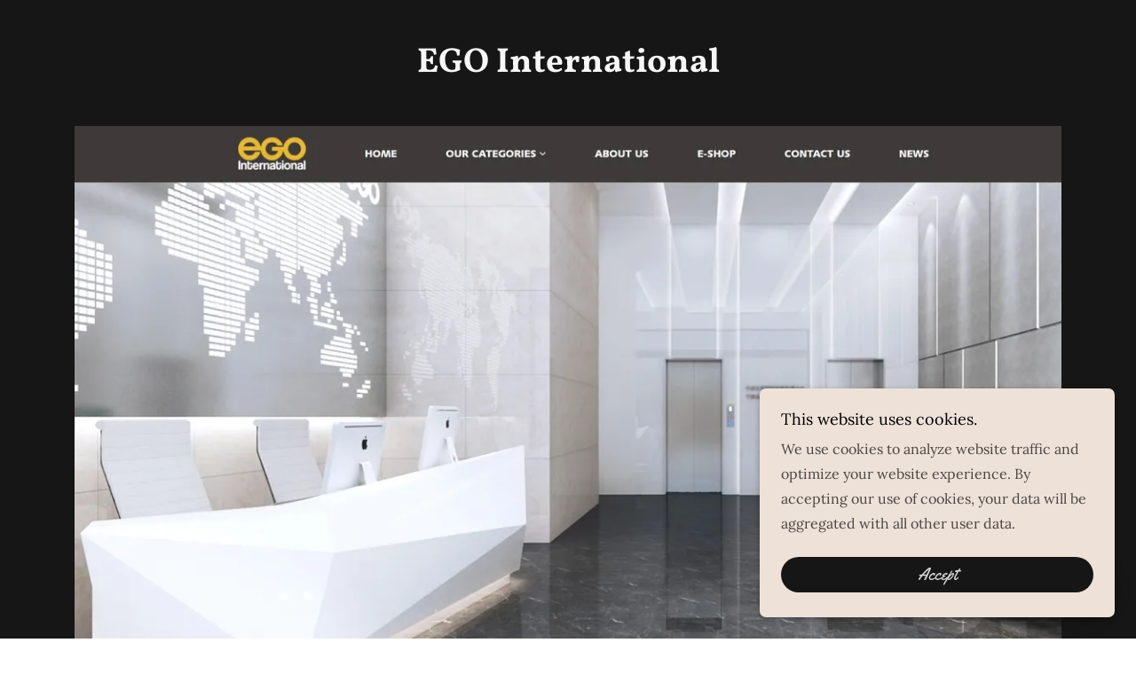

--- FILE ---
content_type: text/html;charset=utf-8
request_url: https://ego-usa.com/
body_size: 10235
content:
<!DOCTYPE html><html lang="en-US"><head><meta charSet="utf-8"/><meta http-equiv="X-UA-Compatible" content="IE=edge"/><meta name="viewport" content="width=device-width, initial-scale=1"/><title>EGO International</title><meta name="author" content="EGO International"/><meta name="generator" content="Starfield Technologies; Go Daddy Website Builder 8.0.0000"/><link rel="manifest" href="/manifest.webmanifest"/><link rel="apple-touch-icon" sizes="57x57" href="//img1.wsimg.com/isteam/ip/static/pwa-app/logo-default.png/:/rs=w:57,h:57,m"/><link rel="apple-touch-icon" sizes="60x60" href="//img1.wsimg.com/isteam/ip/static/pwa-app/logo-default.png/:/rs=w:60,h:60,m"/><link rel="apple-touch-icon" sizes="72x72" href="//img1.wsimg.com/isteam/ip/static/pwa-app/logo-default.png/:/rs=w:72,h:72,m"/><link rel="apple-touch-icon" sizes="114x114" href="//img1.wsimg.com/isteam/ip/static/pwa-app/logo-default.png/:/rs=w:114,h:114,m"/><link rel="apple-touch-icon" sizes="120x120" href="//img1.wsimg.com/isteam/ip/static/pwa-app/logo-default.png/:/rs=w:120,h:120,m"/><link rel="apple-touch-icon" sizes="144x144" href="//img1.wsimg.com/isteam/ip/static/pwa-app/logo-default.png/:/rs=w:144,h:144,m"/><link rel="apple-touch-icon" sizes="152x152" href="//img1.wsimg.com/isteam/ip/static/pwa-app/logo-default.png/:/rs=w:152,h:152,m"/><link rel="apple-touch-icon" sizes="180x180" href="//img1.wsimg.com/isteam/ip/static/pwa-app/logo-default.png/:/rs=w:180,h:180,m"/><meta property="og:url" content="https://ego-usa.com/"/>
<meta property="og:site_name" content="EGO International"/>
<meta property="og:title" content="EGO International"/>
<meta property="og:description" content="Please click on the button below to learn more about our company!"/>
<meta property="og:type" content="website"/>
<meta property="og:image" content="https://img1.wsimg.com/isteam/ip/9d527cc8-3806-4b20-ac01-6641485eefdd/EGO%20Home.jpg"/>
<meta property="og:locale" content="en_US"/>
<meta name="twitter:card" content="summary"/>
<meta name="twitter:title" content="EGO International"/>
<meta name="twitter:description" content="Please click on the button below to learn more about our company!"/>
<meta name="twitter:image" content="https://img1.wsimg.com/isteam/ip/9d527cc8-3806-4b20-ac01-6641485eefdd/EGO%20Home.jpg"/>
<meta name="twitter:image:alt" content="EGO International"/>
<meta name="theme-color" content="#eee1d8"/><style data-inline-fonts>/* latin-ext */
@font-face {
  font-family: 'Yellowtail';
  font-style: normal;
  font-weight: 400;
  font-display: swap;
  src: url(https://img1.wsimg.com/gfonts/s/yellowtail/v25/OZpGg_pnoDtINPfRIlLohlXHwXD-.woff2) format('woff2');
  unicode-range: U+0100-02BA, U+02BD-02C5, U+02C7-02CC, U+02CE-02D7, U+02DD-02FF, U+0304, U+0308, U+0329, U+1D00-1DBF, U+1E00-1E9F, U+1EF2-1EFF, U+2020, U+20A0-20AB, U+20AD-20C0, U+2113, U+2C60-2C7F, U+A720-A7FF;
}
/* latin */
@font-face {
  font-family: 'Yellowtail';
  font-style: normal;
  font-weight: 400;
  font-display: swap;
  src: url(https://img1.wsimg.com/gfonts/s/yellowtail/v25/OZpGg_pnoDtINPfRIlLohlvHwQ.woff2) format('woff2');
  unicode-range: U+0000-00FF, U+0131, U+0152-0153, U+02BB-02BC, U+02C6, U+02DA, U+02DC, U+0304, U+0308, U+0329, U+2000-206F, U+20AC, U+2122, U+2191, U+2193, U+2212, U+2215, U+FEFF, U+FFFD;
}

/* cyrillic-ext */
@font-face {
  font-family: 'Lora';
  font-style: italic;
  font-weight: 400;
  font-display: swap;
  src: url(https://img1.wsimg.com/gfonts/s/lora/v37/0QIhMX1D_JOuMw_LLPtLp_A.woff2) format('woff2');
  unicode-range: U+0460-052F, U+1C80-1C8A, U+20B4, U+2DE0-2DFF, U+A640-A69F, U+FE2E-FE2F;
}
/* cyrillic */
@font-face {
  font-family: 'Lora';
  font-style: italic;
  font-weight: 400;
  font-display: swap;
  src: url(https://img1.wsimg.com/gfonts/s/lora/v37/0QIhMX1D_JOuMw_LJftLp_A.woff2) format('woff2');
  unicode-range: U+0301, U+0400-045F, U+0490-0491, U+04B0-04B1, U+2116;
}
/* math */
@font-face {
  font-family: 'Lora';
  font-style: italic;
  font-weight: 400;
  font-display: swap;
  src: url(https://img1.wsimg.com/gfonts/s/lora/v37/0QIhMX1D_JOuMw_LXftLp_A.woff2) format('woff2');
  unicode-range: U+0302-0303, U+0305, U+0307-0308, U+0310, U+0312, U+0315, U+031A, U+0326-0327, U+032C, U+032F-0330, U+0332-0333, U+0338, U+033A, U+0346, U+034D, U+0391-03A1, U+03A3-03A9, U+03B1-03C9, U+03D1, U+03D5-03D6, U+03F0-03F1, U+03F4-03F5, U+2016-2017, U+2034-2038, U+203C, U+2040, U+2043, U+2047, U+2050, U+2057, U+205F, U+2070-2071, U+2074-208E, U+2090-209C, U+20D0-20DC, U+20E1, U+20E5-20EF, U+2100-2112, U+2114-2115, U+2117-2121, U+2123-214F, U+2190, U+2192, U+2194-21AE, U+21B0-21E5, U+21F1-21F2, U+21F4-2211, U+2213-2214, U+2216-22FF, U+2308-230B, U+2310, U+2319, U+231C-2321, U+2336-237A, U+237C, U+2395, U+239B-23B7, U+23D0, U+23DC-23E1, U+2474-2475, U+25AF, U+25B3, U+25B7, U+25BD, U+25C1, U+25CA, U+25CC, U+25FB, U+266D-266F, U+27C0-27FF, U+2900-2AFF, U+2B0E-2B11, U+2B30-2B4C, U+2BFE, U+3030, U+FF5B, U+FF5D, U+1D400-1D7FF, U+1EE00-1EEFF;
}
/* symbols */
@font-face {
  font-family: 'Lora';
  font-style: italic;
  font-weight: 400;
  font-display: swap;
  src: url(https://img1.wsimg.com/gfonts/s/lora/v37/0QIhMX1D_JOuMw_LT_tLp_A.woff2) format('woff2');
  unicode-range: U+0001-000C, U+000E-001F, U+007F-009F, U+20DD-20E0, U+20E2-20E4, U+2150-218F, U+2190, U+2192, U+2194-2199, U+21AF, U+21E6-21F0, U+21F3, U+2218-2219, U+2299, U+22C4-22C6, U+2300-243F, U+2440-244A, U+2460-24FF, U+25A0-27BF, U+2800-28FF, U+2921-2922, U+2981, U+29BF, U+29EB, U+2B00-2BFF, U+4DC0-4DFF, U+FFF9-FFFB, U+10140-1018E, U+10190-1019C, U+101A0, U+101D0-101FD, U+102E0-102FB, U+10E60-10E7E, U+1D2C0-1D2D3, U+1D2E0-1D37F, U+1F000-1F0FF, U+1F100-1F1AD, U+1F1E6-1F1FF, U+1F30D-1F30F, U+1F315, U+1F31C, U+1F31E, U+1F320-1F32C, U+1F336, U+1F378, U+1F37D, U+1F382, U+1F393-1F39F, U+1F3A7-1F3A8, U+1F3AC-1F3AF, U+1F3C2, U+1F3C4-1F3C6, U+1F3CA-1F3CE, U+1F3D4-1F3E0, U+1F3ED, U+1F3F1-1F3F3, U+1F3F5-1F3F7, U+1F408, U+1F415, U+1F41F, U+1F426, U+1F43F, U+1F441-1F442, U+1F444, U+1F446-1F449, U+1F44C-1F44E, U+1F453, U+1F46A, U+1F47D, U+1F4A3, U+1F4B0, U+1F4B3, U+1F4B9, U+1F4BB, U+1F4BF, U+1F4C8-1F4CB, U+1F4D6, U+1F4DA, U+1F4DF, U+1F4E3-1F4E6, U+1F4EA-1F4ED, U+1F4F7, U+1F4F9-1F4FB, U+1F4FD-1F4FE, U+1F503, U+1F507-1F50B, U+1F50D, U+1F512-1F513, U+1F53E-1F54A, U+1F54F-1F5FA, U+1F610, U+1F650-1F67F, U+1F687, U+1F68D, U+1F691, U+1F694, U+1F698, U+1F6AD, U+1F6B2, U+1F6B9-1F6BA, U+1F6BC, U+1F6C6-1F6CF, U+1F6D3-1F6D7, U+1F6E0-1F6EA, U+1F6F0-1F6F3, U+1F6F7-1F6FC, U+1F700-1F7FF, U+1F800-1F80B, U+1F810-1F847, U+1F850-1F859, U+1F860-1F887, U+1F890-1F8AD, U+1F8B0-1F8BB, U+1F8C0-1F8C1, U+1F900-1F90B, U+1F93B, U+1F946, U+1F984, U+1F996, U+1F9E9, U+1FA00-1FA6F, U+1FA70-1FA7C, U+1FA80-1FA89, U+1FA8F-1FAC6, U+1FACE-1FADC, U+1FADF-1FAE9, U+1FAF0-1FAF8, U+1FB00-1FBFF;
}
/* vietnamese */
@font-face {
  font-family: 'Lora';
  font-style: italic;
  font-weight: 400;
  font-display: swap;
  src: url(https://img1.wsimg.com/gfonts/s/lora/v37/0QIhMX1D_JOuMw_LLvtLp_A.woff2) format('woff2');
  unicode-range: U+0102-0103, U+0110-0111, U+0128-0129, U+0168-0169, U+01A0-01A1, U+01AF-01B0, U+0300-0301, U+0303-0304, U+0308-0309, U+0323, U+0329, U+1EA0-1EF9, U+20AB;
}
/* latin-ext */
@font-face {
  font-family: 'Lora';
  font-style: italic;
  font-weight: 400;
  font-display: swap;
  src: url(https://img1.wsimg.com/gfonts/s/lora/v37/0QIhMX1D_JOuMw_LL_tLp_A.woff2) format('woff2');
  unicode-range: U+0100-02BA, U+02BD-02C5, U+02C7-02CC, U+02CE-02D7, U+02DD-02FF, U+0304, U+0308, U+0329, U+1D00-1DBF, U+1E00-1E9F, U+1EF2-1EFF, U+2020, U+20A0-20AB, U+20AD-20C0, U+2113, U+2C60-2C7F, U+A720-A7FF;
}
/* latin */
@font-face {
  font-family: 'Lora';
  font-style: italic;
  font-weight: 400;
  font-display: swap;
  src: url(https://img1.wsimg.com/gfonts/s/lora/v37/0QIhMX1D_JOuMw_LIftL.woff2) format('woff2');
  unicode-range: U+0000-00FF, U+0131, U+0152-0153, U+02BB-02BC, U+02C6, U+02DA, U+02DC, U+0304, U+0308, U+0329, U+2000-206F, U+20AC, U+2122, U+2191, U+2193, U+2212, U+2215, U+FEFF, U+FFFD;
}
/* cyrillic-ext */
@font-face {
  font-family: 'Lora';
  font-style: italic;
  font-weight: 700;
  font-display: swap;
  src: url(https://img1.wsimg.com/gfonts/s/lora/v37/0QIhMX1D_JOuMw_LLPtLp_A.woff2) format('woff2');
  unicode-range: U+0460-052F, U+1C80-1C8A, U+20B4, U+2DE0-2DFF, U+A640-A69F, U+FE2E-FE2F;
}
/* cyrillic */
@font-face {
  font-family: 'Lora';
  font-style: italic;
  font-weight: 700;
  font-display: swap;
  src: url(https://img1.wsimg.com/gfonts/s/lora/v37/0QIhMX1D_JOuMw_LJftLp_A.woff2) format('woff2');
  unicode-range: U+0301, U+0400-045F, U+0490-0491, U+04B0-04B1, U+2116;
}
/* math */
@font-face {
  font-family: 'Lora';
  font-style: italic;
  font-weight: 700;
  font-display: swap;
  src: url(https://img1.wsimg.com/gfonts/s/lora/v37/0QIhMX1D_JOuMw_LXftLp_A.woff2) format('woff2');
  unicode-range: U+0302-0303, U+0305, U+0307-0308, U+0310, U+0312, U+0315, U+031A, U+0326-0327, U+032C, U+032F-0330, U+0332-0333, U+0338, U+033A, U+0346, U+034D, U+0391-03A1, U+03A3-03A9, U+03B1-03C9, U+03D1, U+03D5-03D6, U+03F0-03F1, U+03F4-03F5, U+2016-2017, U+2034-2038, U+203C, U+2040, U+2043, U+2047, U+2050, U+2057, U+205F, U+2070-2071, U+2074-208E, U+2090-209C, U+20D0-20DC, U+20E1, U+20E5-20EF, U+2100-2112, U+2114-2115, U+2117-2121, U+2123-214F, U+2190, U+2192, U+2194-21AE, U+21B0-21E5, U+21F1-21F2, U+21F4-2211, U+2213-2214, U+2216-22FF, U+2308-230B, U+2310, U+2319, U+231C-2321, U+2336-237A, U+237C, U+2395, U+239B-23B7, U+23D0, U+23DC-23E1, U+2474-2475, U+25AF, U+25B3, U+25B7, U+25BD, U+25C1, U+25CA, U+25CC, U+25FB, U+266D-266F, U+27C0-27FF, U+2900-2AFF, U+2B0E-2B11, U+2B30-2B4C, U+2BFE, U+3030, U+FF5B, U+FF5D, U+1D400-1D7FF, U+1EE00-1EEFF;
}
/* symbols */
@font-face {
  font-family: 'Lora';
  font-style: italic;
  font-weight: 700;
  font-display: swap;
  src: url(https://img1.wsimg.com/gfonts/s/lora/v37/0QIhMX1D_JOuMw_LT_tLp_A.woff2) format('woff2');
  unicode-range: U+0001-000C, U+000E-001F, U+007F-009F, U+20DD-20E0, U+20E2-20E4, U+2150-218F, U+2190, U+2192, U+2194-2199, U+21AF, U+21E6-21F0, U+21F3, U+2218-2219, U+2299, U+22C4-22C6, U+2300-243F, U+2440-244A, U+2460-24FF, U+25A0-27BF, U+2800-28FF, U+2921-2922, U+2981, U+29BF, U+29EB, U+2B00-2BFF, U+4DC0-4DFF, U+FFF9-FFFB, U+10140-1018E, U+10190-1019C, U+101A0, U+101D0-101FD, U+102E0-102FB, U+10E60-10E7E, U+1D2C0-1D2D3, U+1D2E0-1D37F, U+1F000-1F0FF, U+1F100-1F1AD, U+1F1E6-1F1FF, U+1F30D-1F30F, U+1F315, U+1F31C, U+1F31E, U+1F320-1F32C, U+1F336, U+1F378, U+1F37D, U+1F382, U+1F393-1F39F, U+1F3A7-1F3A8, U+1F3AC-1F3AF, U+1F3C2, U+1F3C4-1F3C6, U+1F3CA-1F3CE, U+1F3D4-1F3E0, U+1F3ED, U+1F3F1-1F3F3, U+1F3F5-1F3F7, U+1F408, U+1F415, U+1F41F, U+1F426, U+1F43F, U+1F441-1F442, U+1F444, U+1F446-1F449, U+1F44C-1F44E, U+1F453, U+1F46A, U+1F47D, U+1F4A3, U+1F4B0, U+1F4B3, U+1F4B9, U+1F4BB, U+1F4BF, U+1F4C8-1F4CB, U+1F4D6, U+1F4DA, U+1F4DF, U+1F4E3-1F4E6, U+1F4EA-1F4ED, U+1F4F7, U+1F4F9-1F4FB, U+1F4FD-1F4FE, U+1F503, U+1F507-1F50B, U+1F50D, U+1F512-1F513, U+1F53E-1F54A, U+1F54F-1F5FA, U+1F610, U+1F650-1F67F, U+1F687, U+1F68D, U+1F691, U+1F694, U+1F698, U+1F6AD, U+1F6B2, U+1F6B9-1F6BA, U+1F6BC, U+1F6C6-1F6CF, U+1F6D3-1F6D7, U+1F6E0-1F6EA, U+1F6F0-1F6F3, U+1F6F7-1F6FC, U+1F700-1F7FF, U+1F800-1F80B, U+1F810-1F847, U+1F850-1F859, U+1F860-1F887, U+1F890-1F8AD, U+1F8B0-1F8BB, U+1F8C0-1F8C1, U+1F900-1F90B, U+1F93B, U+1F946, U+1F984, U+1F996, U+1F9E9, U+1FA00-1FA6F, U+1FA70-1FA7C, U+1FA80-1FA89, U+1FA8F-1FAC6, U+1FACE-1FADC, U+1FADF-1FAE9, U+1FAF0-1FAF8, U+1FB00-1FBFF;
}
/* vietnamese */
@font-face {
  font-family: 'Lora';
  font-style: italic;
  font-weight: 700;
  font-display: swap;
  src: url(https://img1.wsimg.com/gfonts/s/lora/v37/0QIhMX1D_JOuMw_LLvtLp_A.woff2) format('woff2');
  unicode-range: U+0102-0103, U+0110-0111, U+0128-0129, U+0168-0169, U+01A0-01A1, U+01AF-01B0, U+0300-0301, U+0303-0304, U+0308-0309, U+0323, U+0329, U+1EA0-1EF9, U+20AB;
}
/* latin-ext */
@font-face {
  font-family: 'Lora';
  font-style: italic;
  font-weight: 700;
  font-display: swap;
  src: url(https://img1.wsimg.com/gfonts/s/lora/v37/0QIhMX1D_JOuMw_LL_tLp_A.woff2) format('woff2');
  unicode-range: U+0100-02BA, U+02BD-02C5, U+02C7-02CC, U+02CE-02D7, U+02DD-02FF, U+0304, U+0308, U+0329, U+1D00-1DBF, U+1E00-1E9F, U+1EF2-1EFF, U+2020, U+20A0-20AB, U+20AD-20C0, U+2113, U+2C60-2C7F, U+A720-A7FF;
}
/* latin */
@font-face {
  font-family: 'Lora';
  font-style: italic;
  font-weight: 700;
  font-display: swap;
  src: url(https://img1.wsimg.com/gfonts/s/lora/v37/0QIhMX1D_JOuMw_LIftL.woff2) format('woff2');
  unicode-range: U+0000-00FF, U+0131, U+0152-0153, U+02BB-02BC, U+02C6, U+02DA, U+02DC, U+0304, U+0308, U+0329, U+2000-206F, U+20AC, U+2122, U+2191, U+2193, U+2212, U+2215, U+FEFF, U+FFFD;
}
/* cyrillic-ext */
@font-face {
  font-family: 'Lora';
  font-style: normal;
  font-weight: 400;
  font-display: swap;
  src: url(https://img1.wsimg.com/gfonts/s/lora/v37/0QIvMX1D_JOuMwf7I-NP.woff2) format('woff2');
  unicode-range: U+0460-052F, U+1C80-1C8A, U+20B4, U+2DE0-2DFF, U+A640-A69F, U+FE2E-FE2F;
}
/* cyrillic */
@font-face {
  font-family: 'Lora';
  font-style: normal;
  font-weight: 400;
  font-display: swap;
  src: url(https://img1.wsimg.com/gfonts/s/lora/v37/0QIvMX1D_JOuMw77I-NP.woff2) format('woff2');
  unicode-range: U+0301, U+0400-045F, U+0490-0491, U+04B0-04B1, U+2116;
}
/* math */
@font-face {
  font-family: 'Lora';
  font-style: normal;
  font-weight: 400;
  font-display: swap;
  src: url(https://img1.wsimg.com/gfonts/s/lora/v37/0QIvMX1D_JOuM3b7I-NP.woff2) format('woff2');
  unicode-range: U+0302-0303, U+0305, U+0307-0308, U+0310, U+0312, U+0315, U+031A, U+0326-0327, U+032C, U+032F-0330, U+0332-0333, U+0338, U+033A, U+0346, U+034D, U+0391-03A1, U+03A3-03A9, U+03B1-03C9, U+03D1, U+03D5-03D6, U+03F0-03F1, U+03F4-03F5, U+2016-2017, U+2034-2038, U+203C, U+2040, U+2043, U+2047, U+2050, U+2057, U+205F, U+2070-2071, U+2074-208E, U+2090-209C, U+20D0-20DC, U+20E1, U+20E5-20EF, U+2100-2112, U+2114-2115, U+2117-2121, U+2123-214F, U+2190, U+2192, U+2194-21AE, U+21B0-21E5, U+21F1-21F2, U+21F4-2211, U+2213-2214, U+2216-22FF, U+2308-230B, U+2310, U+2319, U+231C-2321, U+2336-237A, U+237C, U+2395, U+239B-23B7, U+23D0, U+23DC-23E1, U+2474-2475, U+25AF, U+25B3, U+25B7, U+25BD, U+25C1, U+25CA, U+25CC, U+25FB, U+266D-266F, U+27C0-27FF, U+2900-2AFF, U+2B0E-2B11, U+2B30-2B4C, U+2BFE, U+3030, U+FF5B, U+FF5D, U+1D400-1D7FF, U+1EE00-1EEFF;
}
/* symbols */
@font-face {
  font-family: 'Lora';
  font-style: normal;
  font-weight: 400;
  font-display: swap;
  src: url(https://img1.wsimg.com/gfonts/s/lora/v37/0QIvMX1D_JOuM2T7I-NP.woff2) format('woff2');
  unicode-range: U+0001-000C, U+000E-001F, U+007F-009F, U+20DD-20E0, U+20E2-20E4, U+2150-218F, U+2190, U+2192, U+2194-2199, U+21AF, U+21E6-21F0, U+21F3, U+2218-2219, U+2299, U+22C4-22C6, U+2300-243F, U+2440-244A, U+2460-24FF, U+25A0-27BF, U+2800-28FF, U+2921-2922, U+2981, U+29BF, U+29EB, U+2B00-2BFF, U+4DC0-4DFF, U+FFF9-FFFB, U+10140-1018E, U+10190-1019C, U+101A0, U+101D0-101FD, U+102E0-102FB, U+10E60-10E7E, U+1D2C0-1D2D3, U+1D2E0-1D37F, U+1F000-1F0FF, U+1F100-1F1AD, U+1F1E6-1F1FF, U+1F30D-1F30F, U+1F315, U+1F31C, U+1F31E, U+1F320-1F32C, U+1F336, U+1F378, U+1F37D, U+1F382, U+1F393-1F39F, U+1F3A7-1F3A8, U+1F3AC-1F3AF, U+1F3C2, U+1F3C4-1F3C6, U+1F3CA-1F3CE, U+1F3D4-1F3E0, U+1F3ED, U+1F3F1-1F3F3, U+1F3F5-1F3F7, U+1F408, U+1F415, U+1F41F, U+1F426, U+1F43F, U+1F441-1F442, U+1F444, U+1F446-1F449, U+1F44C-1F44E, U+1F453, U+1F46A, U+1F47D, U+1F4A3, U+1F4B0, U+1F4B3, U+1F4B9, U+1F4BB, U+1F4BF, U+1F4C8-1F4CB, U+1F4D6, U+1F4DA, U+1F4DF, U+1F4E3-1F4E6, U+1F4EA-1F4ED, U+1F4F7, U+1F4F9-1F4FB, U+1F4FD-1F4FE, U+1F503, U+1F507-1F50B, U+1F50D, U+1F512-1F513, U+1F53E-1F54A, U+1F54F-1F5FA, U+1F610, U+1F650-1F67F, U+1F687, U+1F68D, U+1F691, U+1F694, U+1F698, U+1F6AD, U+1F6B2, U+1F6B9-1F6BA, U+1F6BC, U+1F6C6-1F6CF, U+1F6D3-1F6D7, U+1F6E0-1F6EA, U+1F6F0-1F6F3, U+1F6F7-1F6FC, U+1F700-1F7FF, U+1F800-1F80B, U+1F810-1F847, U+1F850-1F859, U+1F860-1F887, U+1F890-1F8AD, U+1F8B0-1F8BB, U+1F8C0-1F8C1, U+1F900-1F90B, U+1F93B, U+1F946, U+1F984, U+1F996, U+1F9E9, U+1FA00-1FA6F, U+1FA70-1FA7C, U+1FA80-1FA89, U+1FA8F-1FAC6, U+1FACE-1FADC, U+1FADF-1FAE9, U+1FAF0-1FAF8, U+1FB00-1FBFF;
}
/* vietnamese */
@font-face {
  font-family: 'Lora';
  font-style: normal;
  font-weight: 400;
  font-display: swap;
  src: url(https://img1.wsimg.com/gfonts/s/lora/v37/0QIvMX1D_JOuMwX7I-NP.woff2) format('woff2');
  unicode-range: U+0102-0103, U+0110-0111, U+0128-0129, U+0168-0169, U+01A0-01A1, U+01AF-01B0, U+0300-0301, U+0303-0304, U+0308-0309, U+0323, U+0329, U+1EA0-1EF9, U+20AB;
}
/* latin-ext */
@font-face {
  font-family: 'Lora';
  font-style: normal;
  font-weight: 400;
  font-display: swap;
  src: url(https://img1.wsimg.com/gfonts/s/lora/v37/0QIvMX1D_JOuMwT7I-NP.woff2) format('woff2');
  unicode-range: U+0100-02BA, U+02BD-02C5, U+02C7-02CC, U+02CE-02D7, U+02DD-02FF, U+0304, U+0308, U+0329, U+1D00-1DBF, U+1E00-1E9F, U+1EF2-1EFF, U+2020, U+20A0-20AB, U+20AD-20C0, U+2113, U+2C60-2C7F, U+A720-A7FF;
}
/* latin */
@font-face {
  font-family: 'Lora';
  font-style: normal;
  font-weight: 400;
  font-display: swap;
  src: url(https://img1.wsimg.com/gfonts/s/lora/v37/0QIvMX1D_JOuMwr7Iw.woff2) format('woff2');
  unicode-range: U+0000-00FF, U+0131, U+0152-0153, U+02BB-02BC, U+02C6, U+02DA, U+02DC, U+0304, U+0308, U+0329, U+2000-206F, U+20AC, U+2122, U+2191, U+2193, U+2212, U+2215, U+FEFF, U+FFFD;
}
/* cyrillic-ext */
@font-face {
  font-family: 'Lora';
  font-style: normal;
  font-weight: 700;
  font-display: swap;
  src: url(https://img1.wsimg.com/gfonts/s/lora/v37/0QIvMX1D_JOuMwf7I-NP.woff2) format('woff2');
  unicode-range: U+0460-052F, U+1C80-1C8A, U+20B4, U+2DE0-2DFF, U+A640-A69F, U+FE2E-FE2F;
}
/* cyrillic */
@font-face {
  font-family: 'Lora';
  font-style: normal;
  font-weight: 700;
  font-display: swap;
  src: url(https://img1.wsimg.com/gfonts/s/lora/v37/0QIvMX1D_JOuMw77I-NP.woff2) format('woff2');
  unicode-range: U+0301, U+0400-045F, U+0490-0491, U+04B0-04B1, U+2116;
}
/* math */
@font-face {
  font-family: 'Lora';
  font-style: normal;
  font-weight: 700;
  font-display: swap;
  src: url(https://img1.wsimg.com/gfonts/s/lora/v37/0QIvMX1D_JOuM3b7I-NP.woff2) format('woff2');
  unicode-range: U+0302-0303, U+0305, U+0307-0308, U+0310, U+0312, U+0315, U+031A, U+0326-0327, U+032C, U+032F-0330, U+0332-0333, U+0338, U+033A, U+0346, U+034D, U+0391-03A1, U+03A3-03A9, U+03B1-03C9, U+03D1, U+03D5-03D6, U+03F0-03F1, U+03F4-03F5, U+2016-2017, U+2034-2038, U+203C, U+2040, U+2043, U+2047, U+2050, U+2057, U+205F, U+2070-2071, U+2074-208E, U+2090-209C, U+20D0-20DC, U+20E1, U+20E5-20EF, U+2100-2112, U+2114-2115, U+2117-2121, U+2123-214F, U+2190, U+2192, U+2194-21AE, U+21B0-21E5, U+21F1-21F2, U+21F4-2211, U+2213-2214, U+2216-22FF, U+2308-230B, U+2310, U+2319, U+231C-2321, U+2336-237A, U+237C, U+2395, U+239B-23B7, U+23D0, U+23DC-23E1, U+2474-2475, U+25AF, U+25B3, U+25B7, U+25BD, U+25C1, U+25CA, U+25CC, U+25FB, U+266D-266F, U+27C0-27FF, U+2900-2AFF, U+2B0E-2B11, U+2B30-2B4C, U+2BFE, U+3030, U+FF5B, U+FF5D, U+1D400-1D7FF, U+1EE00-1EEFF;
}
/* symbols */
@font-face {
  font-family: 'Lora';
  font-style: normal;
  font-weight: 700;
  font-display: swap;
  src: url(https://img1.wsimg.com/gfonts/s/lora/v37/0QIvMX1D_JOuM2T7I-NP.woff2) format('woff2');
  unicode-range: U+0001-000C, U+000E-001F, U+007F-009F, U+20DD-20E0, U+20E2-20E4, U+2150-218F, U+2190, U+2192, U+2194-2199, U+21AF, U+21E6-21F0, U+21F3, U+2218-2219, U+2299, U+22C4-22C6, U+2300-243F, U+2440-244A, U+2460-24FF, U+25A0-27BF, U+2800-28FF, U+2921-2922, U+2981, U+29BF, U+29EB, U+2B00-2BFF, U+4DC0-4DFF, U+FFF9-FFFB, U+10140-1018E, U+10190-1019C, U+101A0, U+101D0-101FD, U+102E0-102FB, U+10E60-10E7E, U+1D2C0-1D2D3, U+1D2E0-1D37F, U+1F000-1F0FF, U+1F100-1F1AD, U+1F1E6-1F1FF, U+1F30D-1F30F, U+1F315, U+1F31C, U+1F31E, U+1F320-1F32C, U+1F336, U+1F378, U+1F37D, U+1F382, U+1F393-1F39F, U+1F3A7-1F3A8, U+1F3AC-1F3AF, U+1F3C2, U+1F3C4-1F3C6, U+1F3CA-1F3CE, U+1F3D4-1F3E0, U+1F3ED, U+1F3F1-1F3F3, U+1F3F5-1F3F7, U+1F408, U+1F415, U+1F41F, U+1F426, U+1F43F, U+1F441-1F442, U+1F444, U+1F446-1F449, U+1F44C-1F44E, U+1F453, U+1F46A, U+1F47D, U+1F4A3, U+1F4B0, U+1F4B3, U+1F4B9, U+1F4BB, U+1F4BF, U+1F4C8-1F4CB, U+1F4D6, U+1F4DA, U+1F4DF, U+1F4E3-1F4E6, U+1F4EA-1F4ED, U+1F4F7, U+1F4F9-1F4FB, U+1F4FD-1F4FE, U+1F503, U+1F507-1F50B, U+1F50D, U+1F512-1F513, U+1F53E-1F54A, U+1F54F-1F5FA, U+1F610, U+1F650-1F67F, U+1F687, U+1F68D, U+1F691, U+1F694, U+1F698, U+1F6AD, U+1F6B2, U+1F6B9-1F6BA, U+1F6BC, U+1F6C6-1F6CF, U+1F6D3-1F6D7, U+1F6E0-1F6EA, U+1F6F0-1F6F3, U+1F6F7-1F6FC, U+1F700-1F7FF, U+1F800-1F80B, U+1F810-1F847, U+1F850-1F859, U+1F860-1F887, U+1F890-1F8AD, U+1F8B0-1F8BB, U+1F8C0-1F8C1, U+1F900-1F90B, U+1F93B, U+1F946, U+1F984, U+1F996, U+1F9E9, U+1FA00-1FA6F, U+1FA70-1FA7C, U+1FA80-1FA89, U+1FA8F-1FAC6, U+1FACE-1FADC, U+1FADF-1FAE9, U+1FAF0-1FAF8, U+1FB00-1FBFF;
}
/* vietnamese */
@font-face {
  font-family: 'Lora';
  font-style: normal;
  font-weight: 700;
  font-display: swap;
  src: url(https://img1.wsimg.com/gfonts/s/lora/v37/0QIvMX1D_JOuMwX7I-NP.woff2) format('woff2');
  unicode-range: U+0102-0103, U+0110-0111, U+0128-0129, U+0168-0169, U+01A0-01A1, U+01AF-01B0, U+0300-0301, U+0303-0304, U+0308-0309, U+0323, U+0329, U+1EA0-1EF9, U+20AB;
}
/* latin-ext */
@font-face {
  font-family: 'Lora';
  font-style: normal;
  font-weight: 700;
  font-display: swap;
  src: url(https://img1.wsimg.com/gfonts/s/lora/v37/0QIvMX1D_JOuMwT7I-NP.woff2) format('woff2');
  unicode-range: U+0100-02BA, U+02BD-02C5, U+02C7-02CC, U+02CE-02D7, U+02DD-02FF, U+0304, U+0308, U+0329, U+1D00-1DBF, U+1E00-1E9F, U+1EF2-1EFF, U+2020, U+20A0-20AB, U+20AD-20C0, U+2113, U+2C60-2C7F, U+A720-A7FF;
}
/* latin */
@font-face {
  font-family: 'Lora';
  font-style: normal;
  font-weight: 700;
  font-display: swap;
  src: url(https://img1.wsimg.com/gfonts/s/lora/v37/0QIvMX1D_JOuMwr7Iw.woff2) format('woff2');
  unicode-range: U+0000-00FF, U+0131, U+0152-0153, U+02BB-02BC, U+02C6, U+02DA, U+02DC, U+0304, U+0308, U+0329, U+2000-206F, U+20AC, U+2122, U+2191, U+2193, U+2212, U+2215, U+FEFF, U+FFFD;
}

/* cyrillic-ext */
@font-face {
  font-family: 'Vollkorn';
  font-style: normal;
  font-weight: 700;
  font-display: swap;
  src: url(https://img1.wsimg.com/gfonts/s/vollkorn/v30/0yb9GDoxxrvAnPhYGxkkaE0GrQ.woff2) format('woff2');
  unicode-range: U+0460-052F, U+1C80-1C8A, U+20B4, U+2DE0-2DFF, U+A640-A69F, U+FE2E-FE2F;
}
/* cyrillic */
@font-face {
  font-family: 'Vollkorn';
  font-style: normal;
  font-weight: 700;
  font-display: swap;
  src: url(https://img1.wsimg.com/gfonts/s/vollkorn/v30/0yb9GDoxxrvAnPhYGxktaE0GrQ.woff2) format('woff2');
  unicode-range: U+0301, U+0400-045F, U+0490-0491, U+04B0-04B1, U+2116;
}
/* greek */
@font-face {
  font-family: 'Vollkorn';
  font-style: normal;
  font-weight: 700;
  font-display: swap;
  src: url(https://img1.wsimg.com/gfonts/s/vollkorn/v30/0yb9GDoxxrvAnPhYGxkqaE0GrQ.woff2) format('woff2');
  unicode-range: U+0370-0377, U+037A-037F, U+0384-038A, U+038C, U+038E-03A1, U+03A3-03FF;
}
/* vietnamese */
@font-face {
  font-family: 'Vollkorn';
  font-style: normal;
  font-weight: 700;
  font-display: swap;
  src: url(https://img1.wsimg.com/gfonts/s/vollkorn/v30/0yb9GDoxxrvAnPhYGxkmaE0GrQ.woff2) format('woff2');
  unicode-range: U+0102-0103, U+0110-0111, U+0128-0129, U+0168-0169, U+01A0-01A1, U+01AF-01B0, U+0300-0301, U+0303-0304, U+0308-0309, U+0323, U+0329, U+1EA0-1EF9, U+20AB;
}
/* latin-ext */
@font-face {
  font-family: 'Vollkorn';
  font-style: normal;
  font-weight: 700;
  font-display: swap;
  src: url(https://img1.wsimg.com/gfonts/s/vollkorn/v30/0yb9GDoxxrvAnPhYGxknaE0GrQ.woff2) format('woff2');
  unicode-range: U+0100-02BA, U+02BD-02C5, U+02C7-02CC, U+02CE-02D7, U+02DD-02FF, U+0304, U+0308, U+0329, U+1D00-1DBF, U+1E00-1E9F, U+1EF2-1EFF, U+2020, U+20A0-20AB, U+20AD-20C0, U+2113, U+2C60-2C7F, U+A720-A7FF;
}
/* latin */
@font-face {
  font-family: 'Vollkorn';
  font-style: normal;
  font-weight: 700;
  font-display: swap;
  src: url(https://img1.wsimg.com/gfonts/s/vollkorn/v30/0yb9GDoxxrvAnPhYGxkpaE0.woff2) format('woff2');
  unicode-range: U+0000-00FF, U+0131, U+0152-0153, U+02BB-02BC, U+02C6, U+02DA, U+02DC, U+0304, U+0308, U+0329, U+2000-206F, U+20AC, U+2122, U+2191, U+2193, U+2212, U+2215, U+FEFF, U+FFFD;
}
/* cyrillic-ext */
@font-face {
  font-family: 'Vollkorn';
  font-style: normal;
  font-weight: 900;
  font-display: swap;
  src: url(https://img1.wsimg.com/gfonts/s/vollkorn/v30/0yb9GDoxxrvAnPhYGxkkaE0GrQ.woff2) format('woff2');
  unicode-range: U+0460-052F, U+1C80-1C8A, U+20B4, U+2DE0-2DFF, U+A640-A69F, U+FE2E-FE2F;
}
/* cyrillic */
@font-face {
  font-family: 'Vollkorn';
  font-style: normal;
  font-weight: 900;
  font-display: swap;
  src: url(https://img1.wsimg.com/gfonts/s/vollkorn/v30/0yb9GDoxxrvAnPhYGxktaE0GrQ.woff2) format('woff2');
  unicode-range: U+0301, U+0400-045F, U+0490-0491, U+04B0-04B1, U+2116;
}
/* greek */
@font-face {
  font-family: 'Vollkorn';
  font-style: normal;
  font-weight: 900;
  font-display: swap;
  src: url(https://img1.wsimg.com/gfonts/s/vollkorn/v30/0yb9GDoxxrvAnPhYGxkqaE0GrQ.woff2) format('woff2');
  unicode-range: U+0370-0377, U+037A-037F, U+0384-038A, U+038C, U+038E-03A1, U+03A3-03FF;
}
/* vietnamese */
@font-face {
  font-family: 'Vollkorn';
  font-style: normal;
  font-weight: 900;
  font-display: swap;
  src: url(https://img1.wsimg.com/gfonts/s/vollkorn/v30/0yb9GDoxxrvAnPhYGxkmaE0GrQ.woff2) format('woff2');
  unicode-range: U+0102-0103, U+0110-0111, U+0128-0129, U+0168-0169, U+01A0-01A1, U+01AF-01B0, U+0300-0301, U+0303-0304, U+0308-0309, U+0323, U+0329, U+1EA0-1EF9, U+20AB;
}
/* latin-ext */
@font-face {
  font-family: 'Vollkorn';
  font-style: normal;
  font-weight: 900;
  font-display: swap;
  src: url(https://img1.wsimg.com/gfonts/s/vollkorn/v30/0yb9GDoxxrvAnPhYGxknaE0GrQ.woff2) format('woff2');
  unicode-range: U+0100-02BA, U+02BD-02C5, U+02C7-02CC, U+02CE-02D7, U+02DD-02FF, U+0304, U+0308, U+0329, U+1D00-1DBF, U+1E00-1E9F, U+1EF2-1EFF, U+2020, U+20A0-20AB, U+20AD-20C0, U+2113, U+2C60-2C7F, U+A720-A7FF;
}
/* latin */
@font-face {
  font-family: 'Vollkorn';
  font-style: normal;
  font-weight: 900;
  font-display: swap;
  src: url(https://img1.wsimg.com/gfonts/s/vollkorn/v30/0yb9GDoxxrvAnPhYGxkpaE0.woff2) format('woff2');
  unicode-range: U+0000-00FF, U+0131, U+0152-0153, U+02BB-02BC, U+02C6, U+02DA, U+02DC, U+0304, U+0308, U+0329, U+2000-206F, U+20AC, U+2122, U+2191, U+2193, U+2212, U+2215, U+FEFF, U+FFFD;
}
</style><style>.x{-ms-text-size-adjust:100%;-webkit-text-size-adjust:100%;-webkit-tap-highlight-color:rgba(0,0,0,0);margin:0;box-sizing:border-box}.x *,.x :after,.x :before{box-sizing:inherit}.x-el a[href^="mailto:"]:not(.x-el),.x-el a[href^="tel:"]:not(.x-el){color:inherit;font-size:inherit;text-decoration:inherit}.x-el-article,.x-el-aside,.x-el-details,.x-el-figcaption,.x-el-figure,.x-el-footer,.x-el-header,.x-el-hgroup,.x-el-main,.x-el-menu,.x-el-nav,.x-el-section,.x-el-summary{display:block}.x-el-audio,.x-el-canvas,.x-el-progress,.x-el-video{display:inline-block;vertical-align:baseline}.x-el-audio:not([controls]){display:none;height:0}.x-el-template{display:none}.x-el-a{background-color:transparent;color:inherit}.x-el-a:active,.x-el-a:hover{outline:0}.x-el-abbr[title]{border-bottom:1px dotted}.x-el-b,.x-el-strong{font-weight:700}.x-el-dfn{font-style:italic}.x-el-mark{background:#ff0;color:#000}.x-el-small{font-size:80%}.x-el-sub,.x-el-sup{font-size:75%;line-height:0;position:relative;vertical-align:baseline}.x-el-sup{top:-.5em}.x-el-sub{bottom:-.25em}.x-el-img{vertical-align:middle;border:0}.x-el-svg:not(:root){overflow:hidden}.x-el-figure{margin:0}.x-el-hr{box-sizing:content-box;height:0}.x-el-pre{overflow:auto}.x-el-code,.x-el-kbd,.x-el-pre,.x-el-samp{font-family:monospace,monospace;font-size:1em}.x-el-button,.x-el-input,.x-el-optgroup,.x-el-select,.x-el-textarea{color:inherit;font:inherit;margin:0}.x-el-button{overflow:visible}.x-el-button,.x-el-select{text-transform:none}.x-el-button,.x-el-input[type=button],.x-el-input[type=reset],.x-el-input[type=submit]{-webkit-appearance:button;cursor:pointer}.x-el-button[disabled],.x-el-input[disabled]{cursor:default}.x-el-button::-moz-focus-inner,.x-el-input::-moz-focus-inner{border:0;padding:0}.x-el-input{line-height:normal}.x-el-input[type=checkbox],.x-el-input[type=radio]{box-sizing:border-box;padding:0}.x-el-input[type=number]::-webkit-inner-spin-button,.x-el-input[type=number]::-webkit-outer-spin-button{height:auto}.x-el-input[type=search]{-webkit-appearance:textfield;box-sizing:content-box}.x-el-input[type=search]::-webkit-search-cancel-button,.x-el-input[type=search]::-webkit-search-decoration{-webkit-appearance:none}.x-el-textarea{border:0}.x-el-fieldset{border:1px solid silver;margin:0 2px;padding:.35em .625em .75em}.x-el-legend{border:0;padding:0}.x-el-textarea{overflow:auto}.x-el-optgroup{font-weight:700}.x-el-table{border-collapse:collapse;border-spacing:0}.x-el-td,.x-el-th{padding:0}.x{-webkit-font-smoothing:antialiased}.x-el-hr{border:0}.x-el-fieldset,.x-el-input,.x-el-select,.x-el-textarea{margin-top:0;margin-bottom:0}.x-el-fieldset,.x-el-input[type=email],.x-el-input[type=text],.x-el-textarea{width:100%}.x-el-label{vertical-align:middle}.x-el-input{border-style:none;padding:.5em;vertical-align:middle}.x-el-select:not([multiple]){vertical-align:middle}.x-el-textarea{line-height:1.75;padding:.5em}.x-el.d-none{display:none!important}.sideline-footer{margin-top:auto}.disable-scroll{touch-action:none;overflow:hidden;position:fixed}@-webkit-keyframes loaderscale{0%{transform:scale(1);opacity:1}45%{transform:scale(.1);opacity:.7}80%{transform:scale(1);opacity:1}}@keyframes loaderscale{0%{transform:scale(1);opacity:1}45%{transform:scale(.1);opacity:.7}80%{transform:scale(1);opacity:1}}.x-loader svg{display:inline-block}.x-loader svg:first-child{-webkit-animation:loaderscale .75s cubic-bezier(.2,.68,.18,1.08) -.24s infinite;animation:loaderscale .75s cubic-bezier(.2,.68,.18,1.08) -.24s infinite}.x-loader svg:nth-child(2){-webkit-animation:loaderscale .75s cubic-bezier(.2,.68,.18,1.08) -.12s infinite;animation:loaderscale .75s cubic-bezier(.2,.68,.18,1.08) -.12s infinite}.x-loader svg:nth-child(3){-webkit-animation:loaderscale .75s cubic-bezier(.2,.68,.18,1.08) 0s infinite;animation:loaderscale .75s cubic-bezier(.2,.68,.18,1.08) 0s infinite}.x-icon>svg{transition:transform .33s ease-in-out}.x-icon>svg.rotate-90{transform:rotate(-90deg)}.x-icon>svg.rotate90{transform:rotate(90deg)}.x-icon>svg.rotate-180{transform:rotate(-180deg)}.x-icon>svg.rotate180{transform:rotate(180deg)}.x-rt:after{content:"";clear:both}.x-rt ol,.x-rt ul{text-align:left}.x-rt p{margin:0}.x-rt br{clear:both}.mte-inline-block{display:inline-block}@media only screen and (min-device-width:1025px){:root select,_::-webkit-full-page-media,_:future{font-family:sans-serif!important}}

</style>
<style>/*
Copyright (c) 2011 by Brian J. Bonislawsky DBA Astigmatic (AOETI). All rights reserved.

Licensed under the Apache License, Version 2.0 (the "License");
you may not use this file except in compliance with the License.
You may obtain a copy of the License at

    http://www.apache.org/licenses/LICENSE-2.0

Unless required by applicable law or agreed to in writing, software
distributed under the License is distributed on an "AS IS" BASIS,
WITHOUT WARRANTIES OR CONDITIONS OF ANY KIND, either express or implied.
See the License for the specific language governing permissions and
limitations under the License.
*/

/*
Copyright 2011 The Lora Project Authors (https://github.com/cyrealtype/Lora-Cyrillic), with Reserved Font Name "Lora".

This Font Software is licensed under the SIL Open Font License, Version 1.1.
This license is copied below, and is also available with a FAQ at: http://scripts.sil.org/OFL

—————————————————————————————-
SIL OPEN FONT LICENSE Version 1.1 - 26 February 2007
—————————————————————————————-
*/

/*
Copyright 2017 The Vollkorn Project Authors (https://github.com/FAlthausen/Vollkorn-Typeface)

This Font Software is licensed under the SIL Open Font License, Version 1.1.
This license is copied below, and is also available with a FAQ at: http://scripts.sil.org/OFL

—————————————————————————————-
SIL OPEN FONT LICENSE Version 1.1 - 26 February 2007
—————————————————————————————-
*/
</style>
<style data-glamor="cxs-default-sheet">.x .c1-1{letter-spacing:normal}.x .c1-2{text-transform:none}.x .c1-3{background-color:rgb(255, 255, 255)}.x .c1-4{width:100%}.x .c1-5 > div{position:relative}.x .c1-6 > div{overflow:hidden}.x .c1-7 > div{margin-top:auto}.x .c1-8 > div{margin-right:auto}.x .c1-9 > div{margin-bottom:auto}.x .c1-a > div{margin-left:auto}.x .c1-b{font-family:Lora, serif}.x .c1-c{font-size:16px}.x .c1-h{background-color:rgb(22, 22, 22)}.x .c1-i{padding-top:0px}.x .c1-j{padding-bottom:0px}.x .c1-m{margin-left:auto}.x .c1-n{margin-right:auto}.x .c1-o{padding-left:24px}.x .c1-p{padding-right:24px}.x .c1-q{max-width:100%}.x .c1-x{padding-top:16px}.x .c1-y{padding-bottom:16px}.x .c1-10{display:flex}.x .c1-11{box-sizing:border-box}.x .c1-12{flex-direction:row}.x .c1-13{flex-wrap:nowrap}.x .c1-14{margin-top:0}.x .c1-15{margin-right:-2px}.x .c1-16{margin-bottom:0}.x .c1-17{margin-left:-2px}.x .c1-18{align-items:center}.x .c1-1d{flex-grow:1}.x .c1-1e{flex-shrink:1}.x .c1-1f{flex-basis:100%}.x .c1-1g{padding-right:2px}.x .c1-1h{padding-left:2px}.x .c1-1i{position:relative}.x .c1-1j{z-index:10}.x .c1-1k{text-align:center}.x .c1-1p{display:inline-block}.x .c1-1q{font-family:'Yellowtail', serif, system-ui}.x .c1-1r{font-size:19px}.x .c1-20{letter-spacing:inherit}.x .c1-21{text-transform:inherit}.x .c1-22{text-decoration:none}.x .c1-23{word-wrap:break-word}.x .c1-24{overflow-wrap:break-word}.x .c1-25{display:inline}.x .c1-26{cursor:pointer}.x .c1-27{border-top:0px}.x .c1-28{border-right:0px}.x .c1-29{border-bottom:0px}.x .c1-2a{border-left:0px}.x .c1-2b{color:rgb(238, 225, 216)}.x .c1-2c{font-weight:inherit}.x .c1-2d:hover{color:rgb(200, 166, 137)}.x .c1-2e:active{color:rgb(238, 225, 216)}.x .c1-2f{letter-spacing:0}.x .c1-2g{line-height:1.2}.x .c1-2h{margin-left:0}.x .c1-2i{margin-right:0}.x .c1-2j{padding-top:24px}.x .c1-2k{padding-bottom:24px}.x .c1-2l{font-family:'Vollkorn', Georgia, serif}.x .c1-2m{color:rgb(247, 247, 247)}.x .c1-2n{font-size:25px}.x .c1-2o{font-weight:700}.x .c1-2t{word-wrap:normal !important}.x .c1-2u{overflow-wrap:normal !important}.x .c1-2v{display:none}.x .c1-2w{visibility:hidden}.x .c1-2x{position:absolute}.x .c1-2y{width:auto}.x .c1-2z{overflow:visible}.x .c1-30{left:0}.x .c1-31{font-size:28px}.x .c1-37{justify-content:space-between}.x .c1-38{height:100%}.x .c1-39{flex-shrink:0}.x .c1-3a{flex-grow:0}.x .c1-3b{width:10%}.x .c1-3c > :not(:first-child){margin-left:32px}.x .c1-3d{justify-content:center}.x .c1-3e{width:80%}.x .c1-3f{justify-content:flex-end}.x .c1-3g > :nth-child(n){margin-right:32px}.x .c1-3h  > :last-child{margin-right:0 !important}.x .c1-3j{border-width:0 !important}.x .c1-3k{[object -object]:0px}.x .c1-3l{vertical-align:middle}.x .c1-3m{aspect-ratio:1.8443804034582132 / 1}.x .c1-3n{border-radius:0px}.x .c1-3p{flex-direction:column}.x .c1-3q{padding-bottom:40px}.x .c1-3t{margin-bottom:16px}.x .c1-3u{line-height:1.5}.x .c1-3v a:not([data-ux]){color:inherit}.x .c1-3w a:not([data-ux]){border-bottom-style:solid}.x .c1-3x a:not([data-ux]){border-bottom-width:1px}.x .c1-3y a:not([data-ux]){border-color:rgb(238, 225, 216)}.x .c1-3z a:not([data-ux]){padding-bottom:2px}.x .c1-40 a:not([data-ux]){text-decoration:none}.x .c1-41 a:not([data-ux]){font-size:inherit}.x .c1-42 a{color:inherit}.x .c1-43 a{border-bottom-style:solid}.x .c1-44 a{border-bottom-width:1px}.x .c1-45 a{border-color:rgb(238, 225, 216)}.x .c1-46 a{padding-bottom:2px}.x .c1-47 a{text-decoration:none}.x .c1-48 a{font-size:inherit}.x .c1-49 > p{margin-top:0}.x .c1-4a > p{margin-right:0}.x .c1-4b > p{margin-bottom:0}.x .c1-4c > p{margin-left:0}.x .c1-4d{max-width:750px}.x .c1-4e{font-weight:400}.x .c1-4k{font-size:inherit !important}.x .c1-4l{color:inherit}.x .c1-4m{line-height:inherit}.x .c1-4n{font-style:italic}.x .c1-4o{text-decoration:line-through}.x .c1-4p{text-decoration:underline}.x .c1-4q{margin-top:16px}.x .c1-4r{flex-wrap:wrap}.x .c1-4s{column-gap:24px}.x .c1-4t{row-gap:24px}.x .c1-4v{border-style:none}.x .c1-4w{display:inline-flex}.x .c1-4x{padding-left:40px}.x .c1-4y{padding-right:40px}.x .c1-4z{padding-top:8px}.x .c1-50{padding-bottom:8px}.x .c1-51{min-height:56px}.x .c1-52{border-radius:48px}.x .c1-53{color:rgb(29, 28, 27)}.x .c1-54{background-color:rgb(238, 225, 216)}.x .c1-55{text-shadow:none}.x .c1-56{font-size:26px}.x .c1-57:hover{background-color:rgb(255, 255, 255)}.x .c1-5b{padding-top:56px}.x .c1-5c{padding-bottom:56px}.x .c1-5f{line-height:1.8}.x .c1-5g{margin-bottom:24px}.x .c1-5h a:not([data-ux]){border-color:rgb(169, 139, 115)}.x .c1-5i{color:rgb(89, 89, 89)}.x .c1-5j{border-color:rgb(226, 226, 226)}.x .c1-5k{border-bottom-width:1px}.x .c1-5l{border-style:solid}.x .c1-5m{width:50px}.x .c1-5n{color:rgb(130, 115, 105)}.x .c1-5o{border-bottom-style:solid}.x .c1-5p{border-color:rgb(169, 139, 115)}.x .c1-5q{padding-bottom:2px}.x .c1-5r:hover{color:rgb(84, 68, 55)}.x .c1-5s:active{color:rgb(58, 46, 36)}.x .c1-5t{position:fixed}.x .c1-5u{right:0px}.x .c1-5v{z-index:10000}.x .c1-5w{height:auto}.x .c1-5x{text-align:left}.x .c1-5y{overflow-y:auto}.x .c1-5z{transition:all 1s ease-in}.x .c1-60{box-shadow:0 2px 6px 0px rgba(0,0,0,0.3)}.x .c1-61{contain:content}.x .c1-62{bottom:-500px}.x .c1-6a{line-height:1.25}.x .c1-6b{color:rgb(1, 1, 1)}.x .c1-6c{font-size:18px}.x .c1-6h a:not([data-ux]){border-color:rgb(140, 115, 94)}.x .c1-6i{max-height:300px}.x .c1-6j{color:rgb(76, 70, 66)}.x .c1-6l{margin-top:24px}.x .c1-6m{margin-bottom:4px}.x .c1-6n{word-break:break-word}.x .c1-6o{flex-basis:50%}.x .c1-6p{padding-top:4px}.x .c1-6q{padding-bottom:4px}.x .c1-6r{min-height:40px}.x .c1-6s{color:rgb(219, 219, 219)}.x .c1-6t:nth-child(2){margin-left:24px}.x .c1-6u:hover{background-color:rgb(0, 0, 0)}.x .c1-6v{right:24px}.x .c1-6w{bottom:24px}.x .c1-6x{z-index:9999}.x .c1-6y{width:65px}.x .c1-6z{height:65px}.x .c1-71{border-radius:50%}.x .c1-72{background-color:rgb(237, 224, 215)}.x .c1-73{box-shadow:0px 3px 18px rgba(0, 0, 0, 0.25)}.x .c1-74{transform:translateZ(0)}.x .c1-75{color:rgb(28, 27, 27)}</style>
<style data-glamor="cxs-xs-sheet">@media (max-width: 767px){.x .c1-k{padding-top:0px}}@media (max-width: 767px){.x .c1-l{padding-bottom:0px}}@media (max-width: 767px){.x .c1-1s{width:100%}}@media (max-width: 767px){.x .c1-1t{display:flex}}@media (max-width: 767px){.x .c1-1u{justify-content:center}}@media (max-width: 767px){.x .c1-3i{margin-top:0px}}@media (max-width: 767px){.x .c1-3o{height:calc((100vw - 48px)/1.8443804034582132)}}@media (max-width: 767px){.x .c1-4u{flex-direction:column}}@media (max-width: 767px){.x .c1-5d{padding-top:40px}}@media (max-width: 767px){.x .c1-5e{padding-bottom:40px}}</style>
<style data-glamor="cxs-sm-sheet">@media (min-width: 768px){.x .c1-d{font-size:16px}}@media (min-width: 768px){.x .c1-r{width:100%}}@media (min-width: 768px){.x .c1-19{margin-top:0}}@media (min-width: 768px){.x .c1-1a{margin-right:-24px}}@media (min-width: 768px){.x .c1-1b{margin-bottom:0}}@media (min-width: 768px){.x .c1-1c{margin-left:-24px}}@media (min-width: 768px){.x .c1-1l{padding-top:0}}@media (min-width: 768px){.x .c1-1m{padding-right:24px}}@media (min-width: 768px){.x .c1-1n{padding-bottom:0}}@media (min-width: 768px){.x .c1-1o{padding-left:24px}}@media (min-width: 768px) and (max-width: 1023px){.x .c1-1v{width:100%}}@media (min-width: 768px){.x .c1-1w{font-size:19px}}@media (min-width: 768px){.x .c1-2p{font-size:26px}}@media (min-width: 768px){.x .c1-32{font-size:33px}}@media (min-width: 768px){.x .c1-4f{font-size:30px}}@media (min-width: 768px){.x .c1-58{width:auto}}@media (min-width: 768px){.x .c1-63{width:400px}}@media (min-width: 768px){.x .c1-64{max-height:500px}}@media (min-width: 768px){.x .c1-65{border-radius:7px}}@media (min-width: 768px){.x .c1-66{margin-top:24px}}@media (min-width: 768px){.x .c1-67{margin-right:24px}}@media (min-width: 768px){.x .c1-68{margin-bottom:24px}}@media (min-width: 768px){.x .c1-69{margin-left:24px}}@media (min-width: 768px){.x .c1-6d{font-size:18px}}@media (min-width: 768px){.x .c1-6k{max-height:140px}}</style>
<style data-glamor="cxs-md-sheet">@media (min-width: 1024px){.x .c1-e{font-size:16px}}@media (min-width: 1024px){.x .c1-s{width:984px}}@media (min-width: 1024px){.x .c1-t{padding-top:24px}}@media (min-width: 1024px){.x .c1-u{padding-bottom:24px}}@media (min-width: 1024px){.x .c1-z{display:none}}@media (min-width: 1024px){.x .c1-1x{font-size:19px}}@media (min-width: 1024px){.x .c1-2q{font-size:26px}}@media (min-width: 1024px){.x .c1-33{font-size:33px}}@media (min-width: 1024px){.x .c1-36{display:block}}@media (min-width: 1024px){.x .c1-3r{padding-top:56px}}@media (min-width: 1024px){.x .c1-3s{padding-bottom:56px}}@media (min-width: 1024px){.x .c1-4g{width:auto}}@media (min-width: 1024px){.x .c1-4h{font-size:30px}}@media (min-width: 1024px){.x .c1-6e{font-size:18px}}@media (min-width: 1024px){.x .c1-70{z-index:9999}}</style>
<style data-glamor="cxs-lg-sheet">@media (min-width: 1280px){.x .c1-f{font-size:16px}}@media (min-width: 1280px){.x .c1-v{width:1160px}}@media (min-width: 1280px){.x .c1-1y{font-size:19px}}@media (min-width: 1280px){.x .c1-2r{font-size:28px}}@media (min-width: 1280px){.x .c1-34{font-size:39px}}@media (min-width: 1280px){.x .c1-4i{font-size:32px}}@media (min-width: 1280px){.x .c1-59{font-size:26px}}@media (min-width: 1280px){.x .c1-6f{font-size:18px}}</style>
<style data-glamor="cxs-xl-sheet">@media (min-width: 1536px){.x .c1-g{font-size:18px}}@media (min-width: 1536px){.x .c1-w{width:1280px}}@media (min-width: 1536px){.x .c1-1z{font-size:21px}}@media (min-width: 1536px){.x .c1-2s{font-size:32px}}@media (min-width: 1536px){.x .c1-35{font-size:42px}}@media (min-width: 1536px){.x .c1-4j{font-size:36px}}@media (min-width: 1536px){.x .c1-5a{font-size:29px}}@media (min-width: 1536px){.x .c1-6g{font-size:20px}}</style>
<style>.page-inner { background-color: rgb(255, 255, 255); min-height: 100vh; }</style>
<style>.grecaptcha-badge { visibility: hidden; }</style>
<script>"use strict";

if ('serviceWorker' in navigator) {
  window.addEventListener('load', function () {
    navigator.serviceWorker.register('/sw.js');
  });
}</script></head>
<body class="x  x-fonts-yellowtail  x-fonts-vollkorn"><div id="layout-9-d-527-cc-8-3806-4-b-20-ac-01-6641485-eefdd" class="layout layout-layout layout-layout-layout-26 locale-en-US lang-en"><div data-ux="Page" id="page-2498" class="x-el x-el-div x-el c1-1 c1-2 c1-3 c1-4 c1-5 c1-6 c1-7 c1-8 c1-9 c1-a c1-b c1-c c1-d c1-e c1-f c1-g c1-1 c1-2 c1-b c1-c c1-d c1-e c1-f c1-g"><div data-ux="Block" class="x-el x-el-div page-inner c1-1 c1-2 c1-b c1-c c1-d c1-e c1-f c1-g"><div id="036390f2-ff7e-484a-a1c2-738eca78b1b0" class="widget widget-header widget-header-header-9"><div data-ux="Header" role="main" data-aid="HEADER_WIDGET" id="n-2499" class="x-el x-el-div x-el x-el c1-1 c1-2 c1-b c1-c c1-d c1-e c1-f c1-g c1-1 c1-2 c1-h c1-b c1-c c1-d c1-e c1-f c1-g c1-1 c1-2 c1-b c1-c c1-d c1-e c1-f c1-g"><div> <section data-ux="Section" data-aid="HEADER_SECTION" class="x-el x-el-section c1-1 c1-2 c1-h c1-i c1-j c1-b c1-c c1-k c1-l c1-d c1-e c1-f c1-g"><div data-ux="Block" class="x-el x-el-div c1-1 c1-2 c1-b c1-c c1-d c1-e c1-f c1-g"><div data-ux="Block" class="x-el x-el-div c1-1 c1-2 c1-h c1-b c1-c c1-d c1-e c1-f c1-g"><nav data-ux="Container" class="x-el x-el-nav c1-1 c1-2 c1-m c1-n c1-o c1-p c1-q c1-i c1-j c1-b c1-c c1-r c1-d c1-s c1-t c1-u c1-e c1-v c1-f c1-w c1-g"><div data-ux="Block" class="x-el x-el-div c1-1 c1-2 c1-x c1-y c1-b c1-c c1-d c1-z c1-e c1-f c1-g"><div data-ux="Grid" class="x-el x-el-div c1-1 c1-2 c1-10 c1-11 c1-12 c1-13 c1-14 c1-15 c1-16 c1-17 c1-18 c1-b c1-c c1-19 c1-1a c1-1b c1-1c c1-d c1-e c1-f c1-g"><div data-ux="GridCell" class="x-el x-el-div c1-1 c1-2 c1-11 c1-1d c1-1e c1-1f c1-q c1-i c1-1g c1-j c1-1h c1-1i c1-1j c1-1k c1-b c1-c c1-1l c1-1m c1-1n c1-1o c1-d c1-e c1-f c1-g"><div data-ux="Block" data-aid="HEADER_LOGO_RENDERED" class="x-el x-el-div c1-1p c1-1q c1-q c1-4 c1-1r c1-1s c1-1t c1-1u c1-1v c1-1w c1-1x c1-1y c1-1z"><a rel="" role="link" aria-haspopup="menu" data-ux="Link" data-page="587c3d57-3799-4af9-bd74-7dd6e71e5b8c" title="EGO International" href="/" data-typography="LinkAlpha" class="x-el x-el-a c1-20 c1-21 c1-22 c1-23 c1-24 c1-25 c1-26 c1-27 c1-28 c1-29 c1-2a c1-q c1-4 c1-b c1-2b c1-c c1-2c c1-2d c1-2e c1-d c1-e c1-f c1-g" data-tccl="ux2.HEADER.header9.Logo.Default.Link.Default.2503.click,click"><div data-ux="Block" id="logo-container-2504" class="x-el x-el-div c1-1 c1-2 c1-1p c1-4 c1-1i c1-b c1-c c1-d c1-e c1-f c1-g"><h3 role="heading" aria-level="3" data-ux="LogoHeading" id="logo-text-2505" data-aid="HEADER_LOGO_TEXT_RENDERED" data-typography="LogoAlpha" class="x-el x-el-h3 c1-2f c1-2 c1-23 c1-24 c1-2g c1-2h c1-2i c1-14 c1-16 c1-q c1-2j c1-2k c1-1p c1-2l c1-2m c1-2n c1-2o c1-2p c1-2q c1-2r c1-2s">EGO International</h3><span role="heading" aria-level="NaN" data-ux="scaler" data-size="xxlarge" data-scaler-id="scaler-logo-container-2504" aria-hidden="true" data-typography="LogoAlpha" class="x-el x-el-span c1-2f c1-2 c1-2t c1-2u c1-2g c1-2h c1-2i c1-14 c1-16 c1-q c1-2j c1-2k c1-2v c1-2l c1-2w c1-2x c1-2y c1-2z c1-30 c1-31 c1-2m c1-2o c1-32 c1-33 c1-34 c1-35">EGO International</span><span role="heading" aria-level="NaN" data-ux="scaler" data-size="xlarge" data-scaler-id="scaler-logo-container-2504" aria-hidden="true" data-typography="LogoAlpha" class="x-el x-el-span c1-2f c1-2 c1-2t c1-2u c1-2g c1-2h c1-2i c1-14 c1-16 c1-q c1-2j c1-2k c1-2v c1-2l c1-2w c1-2x c1-2y c1-2z c1-30 c1-2n c1-2m c1-2o c1-2p c1-2q c1-2r c1-2s">EGO International</span><span role="heading" aria-level="NaN" data-ux="scaler" data-size="large" data-scaler-id="scaler-logo-container-2504" aria-hidden="true" data-typography="LogoAlpha" class="x-el x-el-span c1-2f c1-2 c1-2t c1-2u c1-2g c1-2h c1-2i c1-14 c1-16 c1-q c1-2j c1-2k c1-2v c1-2l c1-2w c1-2x c1-2y c1-2z c1-30 c1-1r c1-2m c1-2o c1-1w c1-1x c1-1y c1-1z">EGO International</span></div></a></div></div></div></div><div data-ux="Block" class="x-el x-el-div c1-1 c1-2 c1-2v c1-b c1-c c1-d c1-36 c1-e c1-f c1-g"><div data-ux="Block" class="x-el x-el-div c1-1 c1-2 c1-18 c1-10 c1-37 c1-38 c1-1i c1-1j c1-b c1-c c1-d c1-e c1-f c1-g"><div data-ux="Block" class="x-el x-el-div c1-1 c1-2 c1-10 c1-39 c1-3a c1-18 c1-3b c1-3c c1-b c1-c c1-d c1-e c1-f c1-g"></div><div data-ux="Block" class="x-el x-el-div c1-1 c1-2 c1-10 c1-3d c1-1k c1-3e c1-b c1-c c1-d c1-e c1-f c1-g"><div data-ux="Block" data-aid="HEADER_LOGO_RENDERED" class="x-el x-el-div c1-10 c1-1q c1-q c1-4 c1-3d c1-1r c1-1s c1-1t c1-1u c1-1v c1-1w c1-1x c1-1y c1-1z"><a rel="" role="link" aria-haspopup="menu" data-ux="Link" data-page="587c3d57-3799-4af9-bd74-7dd6e71e5b8c" title="EGO International" href="/" data-typography="LinkAlpha" class="x-el x-el-a c1-20 c1-21 c1-22 c1-23 c1-24 c1-25 c1-26 c1-27 c1-28 c1-29 c1-2a c1-q c1-4 c1-b c1-2b c1-c c1-2c c1-2d c1-2e c1-d c1-e c1-f c1-g" data-tccl="ux2.HEADER.header9.Logo.Default.Link.Default.2506.click,click"><div data-ux="Block" id="logo-container-2507" class="x-el x-el-div c1-1 c1-2 c1-1p c1-4 c1-1i c1-b c1-c c1-d c1-e c1-f c1-g"><h3 role="heading" aria-level="3" data-ux="LogoHeading" id="logo-text-2508" data-aid="HEADER_LOGO_TEXT_RENDERED" data-typography="LogoAlpha" class="x-el x-el-h3 c1-2f c1-2 c1-23 c1-24 c1-2g c1-2h c1-2i c1-14 c1-16 c1-q c1-2j c1-2k c1-1p c1-2l c1-2m c1-2n c1-2o c1-2p c1-2q c1-2r c1-2s">EGO International</h3><span role="heading" aria-level="NaN" data-ux="scaler" data-size="xxlarge" data-scaler-id="scaler-logo-container-2507" aria-hidden="true" data-typography="LogoAlpha" class="x-el x-el-span c1-2f c1-2 c1-2t c1-2u c1-2g c1-2h c1-2i c1-14 c1-16 c1-q c1-2j c1-2k c1-2v c1-2l c1-2w c1-2x c1-2y c1-2z c1-30 c1-31 c1-2m c1-2o c1-32 c1-33 c1-34 c1-35">EGO International</span><span role="heading" aria-level="NaN" data-ux="scaler" data-size="xlarge" data-scaler-id="scaler-logo-container-2507" aria-hidden="true" data-typography="LogoAlpha" class="x-el x-el-span c1-2f c1-2 c1-2t c1-2u c1-2g c1-2h c1-2i c1-14 c1-16 c1-q c1-2j c1-2k c1-2v c1-2l c1-2w c1-2x c1-2y c1-2z c1-30 c1-2n c1-2m c1-2o c1-2p c1-2q c1-2r c1-2s">EGO International</span><span role="heading" aria-level="NaN" data-ux="scaler" data-size="large" data-scaler-id="scaler-logo-container-2507" aria-hidden="true" data-typography="LogoAlpha" class="x-el x-el-span c1-2f c1-2 c1-2t c1-2u c1-2g c1-2h c1-2i c1-14 c1-16 c1-q c1-2j c1-2k c1-2v c1-2l c1-2w c1-2x c1-2y c1-2z c1-30 c1-1r c1-2m c1-2o c1-1w c1-1x c1-1y c1-1z">EGO International</span></div></a></div></div><div data-ux="Block" class="x-el x-el-div c1-1 c1-2 c1-39 c1-3a c1-3b c1-10 c1-3f c1-18 c1-3g c1-3h c1-b c1-c c1-d c1-e c1-f c1-g"></div></div></div></nav></div></div><div data-ux="Container" class="x-el x-el-div c1-1 c1-2 c1-m c1-n c1-o c1-p c1-q c1-1i c1-14 c1-b c1-c c1-3i c1-r c1-d c1-s c1-e c1-v c1-f c1-w c1-g"><div data-ux="Block" class="x-el x-el-div c1-1 c1-2 c1-b c1-c c1-d c1-e c1-f c1-g"><figure data-ux="WrapperImage" class="x-el x-el-figure c1-1 c1-2 c1-1i c1-1p c1-14 c1-2i c1-16 c1-2h c1-4 c1-b c1-c c1-d c1-e c1-f c1-g"><picture data-lazyimg="true" class="x-el x-el-picture c1-1 c1-2 c1-4 c1-38 c1-1k c1-3j c1-3k c1-b c1-c c1-d c1-e c1-f c1-g"><source media="(max-width: 450px)" srcSet="//img1.wsimg.com/isteam/ip/9d527cc8-3806-4b20-ac01-6641485eefdd/EGO%20Home.jpg/:/cr=t:0%25,l:0%25,w:100%25,h:100%25/rs=w:403,h:219, //img1.wsimg.com/isteam/ip/9d527cc8-3806-4b20-ac01-6641485eefdd/EGO%20Home.jpg/:/cr=t:0%25,l:0%25,w:100%25,h:100%25/rs=w:806,h:437 2x, //img1.wsimg.com/isteam/ip/9d527cc8-3806-4b20-ac01-6641485eefdd/EGO%20Home.jpg/:/cr=t:0%25,l:0%25,w:100%25,h:100%25/rs=w:1209,h:656 3x"/><source media="(min-width: 451px) and (max-width: 767px)" srcSet="//img1.wsimg.com/isteam/ip/9d527cc8-3806-4b20-ac01-6641485eefdd/EGO%20Home.jpg/:/cr=t:0%25,l:0%25,w:100%25,h:100%25/rs=w:719,h:390, //img1.wsimg.com/isteam/ip/9d527cc8-3806-4b20-ac01-6641485eefdd/EGO%20Home.jpg/:/cr=t:0%25,l:0%25,w:100%25,h:100%25/rs=w:1438,h:780 2x, //img1.wsimg.com/isteam/ip/9d527cc8-3806-4b20-ac01-6641485eefdd/EGO%20Home.jpg/:/cr=t:0%25,l:0%25,w:100%25,h:100%25/rs=w:2157,h:1169 3x"/><source media="(min-width: 768px) and (max-width: 1023px)" srcSet="//img1.wsimg.com/isteam/ip/9d527cc8-3806-4b20-ac01-6641485eefdd/EGO%20Home.jpg/:/cr=t:0%25,l:0%25,w:100%25,h:100%25/rs=w:1023,h:555, //img1.wsimg.com/isteam/ip/9d527cc8-3806-4b20-ac01-6641485eefdd/EGO%20Home.jpg/:/cr=t:0%25,l:0%25,w:100%25,h:100%25/rs=w:2046,h:1109 2x"/><source media="(min-width: 1024px) and (max-width: 1279px)" srcSet="//img1.wsimg.com/isteam/ip/9d527cc8-3806-4b20-ac01-6641485eefdd/EGO%20Home.jpg/:/cr=t:0%25,l:0%25,w:100%25,h:100%25/rs=w:984,h:534, //img1.wsimg.com/isteam/ip/9d527cc8-3806-4b20-ac01-6641485eefdd/EGO%20Home.jpg/:/cr=t:0%25,l:0%25,w:100%25,h:100%25/rs=w:1968,h:1067 2x"/><source media="(min-width: 1280px) and (max-width: 1535px)" srcSet="//img1.wsimg.com/isteam/ip/9d527cc8-3806-4b20-ac01-6641485eefdd/EGO%20Home.jpg/:/cr=t:0%25,l:0%25,w:100%25,h:100%25/rs=w:1160,h:629, //img1.wsimg.com/isteam/ip/9d527cc8-3806-4b20-ac01-6641485eefdd/EGO%20Home.jpg/:/cr=t:0%25,l:0%25,w:100%25,h:100%25/rs=w:2320,h:1258 2x"/><source media="(min-width: 1536px)" srcSet="//img1.wsimg.com/isteam/ip/9d527cc8-3806-4b20-ac01-6641485eefdd/EGO%20Home.jpg/:/cr=t:0%25,l:0%25,w:100%25,h:100%25/rs=w:1280,h:694, //img1.wsimg.com/isteam/ip/9d527cc8-3806-4b20-ac01-6641485eefdd/EGO%20Home.jpg/:/cr=t:0%25,l:0%25,w:100%25,h:100%25/rs=w:2560,h:1388 2x"/><img data-ux="Image" src="//img1.wsimg.com/isteam/ip/9d527cc8-3806-4b20-ac01-6641485eefdd/EGO%20Home.jpg/:/cr=t:0%25,l:0%25,w:100%25,h:100%25" data-ht="Inset" data-aid="BACKGROUND_IMAGE_RENDERED" class="x-el x-el-img c1-1 c1-2 c1-4 c1-q c1-m c1-n c1-14 c1-16 c1-3l c1-3m c1-1i c1-3n c1-b c1-c c1-3o c1-d c1-e c1-f c1-g"/></picture></figure></div><div data-ux="Block" class="x-el x-el-div c1-1 c1-2 c1-b c1-c c1-d c1-e c1-f c1-g"><div data-ux="Hero" class="x-el x-el-div c1-1 c1-2 c1-10 c1-3d c1-18 c1-3p c1-2j c1-3q c1-4 c1-1k c1-b c1-c c1-d c1-3r c1-3s c1-e c1-f c1-g"><div data-ux="Block" class="x-el x-el-div c1-1 c1-2 c1-3t c1-b c1-c c1-d c1-e c1-f c1-g"><div data-ux="HeroText" data-aid="HEADER_TAGLINE2_RENDERED" data-typography="HeadingEpsilon" class="x-el c1-1 c1-2 c1-23 c1-24 c1-3u c1-14 c1-16 c1-3v c1-3w c1-3x c1-3y c1-3z c1-40 c1-41 c1-42 c1-43 c1-44 c1-45 c1-46 c1-47 c1-48 c1-4 c1-49 c1-4a c1-4b c1-4c c1-4d c1-b c1-2m c1-31 c1-4e c1-4f c1-4g c1-4h c1-4i c1-4j x-rt"><p style="margin:0"><span>Please click on the button below to learn more about our company!</span></p></div></div><div data-ux="Block" class="x-el x-el-div c1-1 c1-2 c1-4q c1-3t c1-b c1-c c1-d c1-e c1-f c1-g"><div data-ux="Block" class="x-el x-el-div c1-1 c1-2 c1-4 c1-10 c1-4r c1-4s c1-4t c1-3d c1-b c1-c c1-4u c1-d c1-e c1-f c1-g"><div style="max-width:100%"><a rel="noopener" data-ux-btn="primary" data-ux="ButtonPrimary" color="PRIMARY" fill="SOLID" shape="PILL" decoration="NONE" shadow="NONE" data-aid="HEADER_CTA_BTN" href="http://www.ego-global.com/" target="_blank" data-tccl="ux2.header.cta_button.click,click" data-typography="ButtonAlpha" class="x-el x-el-a c1-1 c1-2 c1-26 c1-4v c1-4w c1-18 c1-3d c1-1k c1-22 c1-24 c1-23 c1-1i c1-q c1-4 c1-4x c1-4y c1-4z c1-50 c1-51 c1-52 c1-53 c1-54 c1-1q c1-4e c1-55 c1-56 c1-57 c1-58 c1-2p c1-2q c1-59 c1-5a">EGO International</a></div></div></div></div></div></div></section> </div></div></div><div id="101013ca-fb2a-4774-858f-18b368ce2524" class="widget widget-footer widget-footer-footer-1"><div data-ux="Widget" role="contentinfo" id="101013ca-fb2a-4774-858f-18b368ce2524" class="x-el x-el-div x-el c1-1 c1-2 c1-3 c1-b c1-c c1-d c1-e c1-f c1-g c1-1 c1-2 c1-b c1-c c1-d c1-e c1-f c1-g"><div> <section data-ux="Section" class="x-el x-el-section c1-1 c1-2 c1-3 c1-5b c1-5c c1-b c1-c c1-5d c1-5e c1-d c1-e c1-f c1-g"><div data-ux="Container" class="x-el x-el-div c1-1 c1-2 c1-m c1-n c1-o c1-p c1-q c1-b c1-c c1-r c1-d c1-s c1-e c1-v c1-f c1-w c1-g"><div data-ux="Layout" class="x-el x-el-div c1-1 c1-2 c1-1k c1-b c1-c c1-d c1-e c1-f c1-g"><div data-ux="FooterDetails" data-aid="FOOTER_COPYRIGHT_RENDERED" data-typography="DetailsAlpha" class="x-el c1-1 c1-2 c1-23 c1-24 c1-5f c1-14 c1-5g c1-3v c1-3w c1-3x c1-5h c1-3z c1-40 c1-41 c1-b c1-5i c1-c c1-4e c1-d c1-e c1-f c1-g x-rt"><p style="margin:0"><span>Copyright © 2021 EGO International - All Rights Reserved.</span></p></div><hr aria-hidden="true" role="separator" data-ux="HR" class="x-el x-el-hr c1-1 c1-2 c1-5j c1-5k c1-5l c1-14 c1-5g c1-5m c1-m c1-n c1-b c1-c c1-d c1-e c1-f c1-g"/><p data-ux="FooterDetails" data-aid="FOOTER_POWERED_BY_RENDERED" data-typography="DetailsAlpha" class="x-el x-el-p c1-1 c1-2 c1-23 c1-24 c1-5f c1-14 c1-16 c1-3v c1-3w c1-3x c1-5h c1-3z c1-40 c1-41 c1-b c1-5i c1-c c1-4e c1-d c1-e c1-f c1-g"><span>Powered by <a rel="nofollow noopener" role="link" aria-haspopup="true" data-ux="Link" target="_blank" data-aid="FOOTER_POWERED_BY_RENDERED_LINK" href="https://www.godaddy.com/websites/website-builder?isc=pwugc&amp;utm_source=wsb&amp;utm_medium=applications&amp;utm_campaign=en-us_corp_applications_base" data-typography="LinkAlpha" class="x-el x-el-a c1-20 c1-21 c1-22 c1-23 c1-24 c1-25 c1-26 c1-5n c1-5o c1-5k c1-5p c1-5q c1-c c1-b c1-2c c1-5r c1-5s c1-d c1-e c1-f c1-g" data-tccl="ux2.FOOTER.footer1.Layout.Default.Link.Default.2509.click,click">GoDaddy</a></span></p></div></div></section> </div></div></div><div id="44e1df28-8f6e-4241-ba9b-0c024f7f9b30" class="widget widget-cookie-banner widget-cookie-banner-cookie-1"><div data-ux="Group" data-aid="FOOTER_COOKIE_BANNER_RENDERED" id="44e1df28-8f6e-4241-ba9b-0c024f7f9b30-banner" class="x-el x-el-div c1-1 c1-2 c1-5t c1-5u c1-5v c1-4 c1-5w c1-5x c1-54 c1-3n c1-5y c1-5z c1-60 c1-61 c1-62 c1-2j c1-p c1-2k c1-o c1-14 c1-2i c1-16 c1-2h c1-3k c1-b c1-c c1-63 c1-64 c1-65 c1-66 c1-67 c1-68 c1-69 c1-d c1-e c1-f c1-g"><h1 role="heading" aria-level="1" data-ux="Heading" data-aid="FOOTER_COOKIE_TITLE_RENDERED" data-promoted-from="4" data-order="0" data-typography="HeadingDelta" class="x-el x-el-h1 c1-1 c1-2 c1-23 c1-24 c1-6a c1-2h c1-2i c1-14 c1-16 c1-50 c1-b c1-6b c1-6c c1-4e c1-6d c1-6e c1-6f c1-6g">This website uses cookies.</h1><div data-ux="Text" data-aid="FOOTER_COOKIE_MESSAGE_RENDERED" data-typography="BodyAlpha" class="x-el c1-1 c1-2 c1-23 c1-24 c1-5f c1-14 c1-16 c1-3v c1-3w c1-3x c1-6h c1-3z c1-40 c1-41 c1-6i c1-5y c1-b c1-6j c1-c c1-4e c1-6k c1-d c1-e c1-f c1-g x-rt"><p style="margin:0"><span>We use cookies to analyze website traffic and optimize your website experience. By accepting our use of cookies, your data will be aggregated with all other user data.</span></p></div><div data-ux="Block" class="x-el x-el-div c1-1 c1-2 c1-10 c1-37 c1-b c1-c c1-d c1-e c1-f c1-g"><a data-ux-btn="primary" data-ux="ButtonPrimary" color="PRIMARY" fill="SOLID" shape="PILL" decoration="NONE" shadow="NONE" href="" data-aid="FOOTER_COOKIE_CLOSE_RENDERED" id="44e1df28-8f6e-4241-ba9b-0c024f7f9b30-accept" data-typography="ButtonAlpha" class="x-el x-el-a c1-1 c1-2 c1-10 c1-3p c1-3d c1-26 c1-6l c1-6m c1-6n c1-6o c1-1d c1-4v c1-18 c1-1k c1-22 c1-24 c1-23 c1-1i c1-q c1-4 c1-o c1-p c1-6p c1-6q c1-6r c1-52 c1-6s c1-h c1-1q c1-4e c1-55 c1-1r c1-6t c1-6u c1-58 c1-1w c1-1x c1-1y c1-1z" data-tccl="ux2.COOKIE_BANNER.cookie1.Group.Default.Button.Primary.2510.click,click">Accept</a></div></div></div><div id="813bff59-9494-4d12-a19e-1a22558e94fe" class="widget widget-messaging widget-messaging-messaging-1"><div data-ux="Element" id="bs-1" class="x-el x-el-div c1-1 c1-2 c1-b c1-c c1-d c1-e c1-f c1-g"><div data-ux="Block" class="x-el x-el-div c1-1 c1-2 c1-5t c1-6v c1-6w c1-6x c1-6y c1-6z c1-b c1-c c1-d c1-70 c1-e c1-f c1-g"><div data-ux="Block" data-aid="MESSAGING_FAB" data-edit-interactive="true" data-traffic2="pandc.vnext.editor_preview.messaging_fab_open.click" data-tccl="ux2.messaging.fab.open,click" class="x-el x-el-div c1-1 c1-2 c1-10 c1-18 c1-3d c1-26 c1-4 c1-38 c1-71 c1-72 c1-73 c1-74 c1-b c1-c c1-d c1-e c1-f c1-g"><svg viewBox="0 0 24 24" fill="currentColor" width="44" height="44" data-ux="Icon" class="x-el x-el-svg c1-1 c1-2 c1-75 c1-1p c1-3l c1-b c1-c c1-d c1-e c1-f c1-g"><g fill="currentColor"><rect x="4" y="6" width="16" height="10.222" rx="1.129"></rect><path d="M8.977 18.578l.2-2.722a.564.564 0 01.564-.523h3.61c.548 0 .774.705.327 1.024l-3.81 2.721a.564.564 0 01-.89-.5z"></path></g></svg></div></div></div></div></div></div></div>
<script type="text/javascript">"IntersectionObserver"in window&&"Intl"in window&&"Locale"in window.Intl||document.write(`\x3Cscript src="https://img1.wsimg.com/poly/v3/polyfill.min.js?rum=0&unknown=polyfill&flags=gated&features=Intl.~locale.en-US">\x3C/script>`)</script>
<script src="//img1.wsimg.com/blobby/go/9d527cc8-3806-4b20-ac01-6641485eefdd/gpub/9318343ebee8008c/script.js" crossorigin></script>
<script src="//img1.wsimg.com/ceph-p3-01/website-builder-data-prod/static/widgets/UX.4.18.7.js" crossorigin></script>
<script src="//img1.wsimg.com/blobby/go/9d527cc8-3806-4b20-ac01-6641485eefdd/gpub/c80be1803e3e6ac2/script.js" crossorigin></script>
<script defer src="//img1.wsimg.com/tcc/tcc_l.combined.1.0.6.min.js" crossorigin></script></body></html>

--- FILE ---
content_type: application/javascript
request_url: https://img1.wsimg.com/blobby/go/9d527cc8-3806-4b20-ac01-6641485eefdd/gpub/9318343ebee8008c/script.js
body_size: 14250
content:
navigator&&navigator.connection&&(window.networkInfo=navigator.connection,navigator.connection.addEventListener&&navigator.connection.addEventListener("change",({target:n})=>window.networkInfo=n));
const imageObserver=new IntersectionObserver((e,r)=>{var a=e=>{if(e.hasAttribute("data-lazyimg")){var t=e.getAttribute("data-srclazy");let o=e.getAttribute("data-srcsetlazy")||"";if(t&&(e.src=t),o&&window.networkInfo){var n=window.networkInfo.downlink;const r=[{min:0,max:5,regex:/(.*?(?=, ))/,qMod:!0},{min:5,max:8,regex:/(.*2x)/}];r.forEach(({min:e,max:t,regex:r,qMod:a})=>{e<=n&&n<t&&(r=o.match(r),o=(r&&r.length?r[0]:o)+(a?"/qt=q:"+Math.round((n-e)/(t-e)*100):""))})}e.srcset=o,e.removeAttribute("sizes"),e.removeAttribute("data-lazyimg"),e.removeAttribute("data-srclazy"),e.removeAttribute("data-srcsetlazy")}};e.forEach(e=>{if(e.isIntersecting){const t=e.target;window.networkInfo&&0===window.networkInfo.downlink||([t].concat(Array.from(t.querySelectorAll("[data-lazyimg]"))).forEach(a),r.unobserve(t))}})},{rootMargin:"150px"}),backgroundObserver=new IntersectionObserver((e,a)=>{e.forEach(e=>{if(e.isIntersecting){const t=e.target,r=t.querySelector("[data-lazybg]");r.hasAttribute("data-lazybg")&&(t.classList.add(...r.classList),t.classList.remove("d-none"),r.remove(),a.unobserve(t))}})},{rootMargin:"150px"});document.addEventListener("DOMContentLoaded",function(){document.querySelectorAll("[data-lazyimg]").forEach(e=>imageObserver.observe(e)),document.querySelectorAll("[data-lazybg]").forEach(e=>backgroundObserver.observe(e.parentElement))});
"undefined"===typeof _trfq&&(window._trfq=[]);"undefined"==typeof _trfd&&(window._trfd=[]);
_trfd.push({"ap":"IPv2","websiteId": "9d527cc8-3806-4b20-ac01-6641485eefdd","tccl.baseHost":"secureserver.net",pd:"2021-11-29T23:55:50.663Z","meta.numWidgets":2,"meta.theme":"layout26","meta.headerMediaType":"Image","meta.isOLS":false,"meta.isOLA":false,"meta.isMembership":false});
function trackingEnabledForType(t){return!("undefined"!=typeof document&&"click"===t&&!Boolean(window._allowCT))||(window._allowCT=-1!==document.cookie.indexOf("cookie_terms_accepted"),window._allowCT)}function logTcclEvent(t,e){var n=e||this.getAttribute("data-tccl");if(window._trfq&&n)try{var o=n.split(","),d=o[0],r=o[1];if(!trackingEnabledForType(r))return;for(var c=o.splice(2),i=[],l=0;l<c.length;l+=2)i.push([c[l],c[l+1]]);window._trfq.push(["cmdLogEvent",r,d,i])}catch(t){window._trfq.push(["cmdLogEvent","gc_published_site_error","tccl.published.log",[["error",t.toString()],["data",n]]])}}"undefined"!=typeof window&&"undefined"!=typeof document&&window.addEventListener("DOMContentLoaded",function(){for(var t=document.querySelectorAll("[data-tccl]"),e=0;e<t.length;e++)try{var n=t[e].getAttribute("data-tccl").split(",");t[e].addEventListener(n[1],logTcclEvent)}catch(t){window._trfq.push(["cmdLogEvent","gc_published_site_error","tccl.published.add",[["error",t.toString()]]])}});
var radpack=function(){"use strict";var t=()=>{},e=globalThis,s=e.Array,r=t=>s.isArray(t),i=(t,e)=>"index"===e?t:`${t}/${e}`,n={url:"${baseUrl}/${file}"},a=t=>t?r(t)?t:[t]:[],c=e.Object,o=(t,{resolveEntry:e,resolveVersion:s})=>c.keys(t.exports).reduce(((c,o)=>{const h=t.exports[o],l=h.v.map((t=>s(t))),u=h.d.slice(0),p=u.findIndex((t=>!r(t))),d=u.slice(0,~p?p:void 0),f={vars:{...n,...t.vars},name:o};return d.forEach((([t],s)=>{u[s]=e(t,f)})),d.forEach((([t,e])=>{const s=((t,e,{name:s,vars:r})=>({id:i(s,t),vars:r,name:s,entry:t,versions:e}))(t,e.reduce(((t,{v:e,u:s=null,f:r=null,s:i=[],d:n=[]})=>{const c=i.map((t=>u[t])),o=n.map((t=>u[t]));return a(e).forEach((e=>{t.push(((t,{version:e})=>({version:e,statics:[],dynamics:[],...t}))({url:s,file:r,statics:c,dynamics:o},{version:l[e]}))})),t}),[]),f);c.push(s)})),c}),[]);const h=/\${\s*(\w+)\s*}/g;var l=(t,e={})=>t.replace(h,((t,s)=>s in e?e[s]:t));const u=(t,{name:e})=>i(e,t),p=t=>{const{version:e,release:s,caret:r,tilde:i}=(t=>{const[e,s=0,r=0,i=""]=t;return{major:e,minor:s,patch:r,release:i,version:`${e}.${s}.${r}${i}`,array:t,tilde:`~${e}${s?`.${s}`:""}`,caret:`^${e}`}})(t);return{version:e,versions:s?[e]:[r,i]}};var d=(t,e={})=>{const s="string"==typeof t?{url:t}:{...t};return{...s,url:s.url&&e.base?new URL(s.url,e.base).href:s.url||!1,vars:{...s.vars},exports:{...s.exports}}},f=e.Promise;const m=async t=>{const e=await f.all(a(t));return(await f.all(e.map((t=>r(t)?m(t):t)))).flat()},v=["register"],y=["vars","exports"];const g=async(t,e)=>{const s=await m(t),{fetch:r,parse:i=d,register:n=g}=e;return(await f.all(s.map((async t=>{const s=i(t,e),o=s.url;if(o){const t=o.slice(0,o.lastIndexOf("/"));return((t,e)=>a(e).map((e=>(t=t||{},e=e||{},v.forEach((s=>{const r=null!=t[s]?t[s]:e[s];null!=r&&(e[s]=r)})),y.forEach((s=>{e[s]=c.assign(e[s]||{},t[s])})),e))))(s,await n(r(o,e).then((t=>t||{})),{...e,base:o})).map((e=>{const s=e.vars;return s.baseUrl||(s.baseUrl=t),e}))}return s})))).flat()};class w extends Function{constructor(t){return super(),c.setPrototypeOf(t,new.target.prototype)}}var $=e.Map,x=e.Set,E=e.Error;const b="require",j="exports",S="radpack",C=[S,b,j];class k extends w{constructor({scope:t="",context:e={},cache:s=new $,exports:r=new $,promise:i=f.resolve()}={}){super((t=>this.dynamic(t))),this.S=t,this.X=e,this.C=s,this.E=r,this.P=i}create(t){return new this.constructor({scope:this.S,...t,context:{...this.X,...t&&t.context}})}copy(t){return this.create({cache:this.C,exports:this.E,promise:this.P,...t})}async clone(t){return await this.register(),this.create({cache:new $(this.C),exports:new $(this.E),...t})}withScope(t){return this.copy({scope:t})}withContext(t){return this.copy({context:t})}hydrate([t,e,s],r){return this.S=t,c.assign(this.X,e),this.register(s,r)}set(t,e){const s=this.h(this.e(t));s.result=e,s.load||(s.load=f.resolve())}static(t){return r(t)?t.map(this.static,this):(this.h(this.e(t),!1)||{}).result}async dynamic(t){return await this.register(),await this.j(t),this.static(t)}async urls(t){return await this.register(),this.f(this.e(t))}register(e,s){const r=this.P.catch(t);return e?this.P=f.all([this.n(e,s),this.k(),r]).then((([t])=>{this.s(t,s)})):r}require(t,e,s){(async()=>{try{await this.register();const s=t.scope,r=s&&s!==this.S?this.withScope(s):this;if(await r.j(t.filter((t=>!C.includes(t)))),e){const s={};e(...t.map((t=>t===S?r:t===b?r.require.bind(r):t===j?s:r.static(t))))}}catch(t){t.message=`require: ${t.message}`,s&&s(t)}})()}define(t,e,s,r){let i;const n=e=>{e.message=`define '${t}': ${e.message}`,r&&r(e),i&&i.reject&&i.reject(e)};try{t=this.a(t);const r=this.e(t),a=["exports"].concat(e);c.defineProperty(a,"scope",{value:r.name}),i=this.h(r,!1),this.require(a,((e,...r)=>{s&&s(...r),this.set(t,e),i&&i.resolve&&i.resolve()}),n)}catch(t){n(t)}}a(t){return this.c(this.S&&t.startsWith("~/")?this.S+t.substr(1):t)}b(t){return!!t&&this.c(t)}c(t){return l(t,this.X)}d(t,e){const s=d(t,e);return s&&s.url&&(s.url=this.b(s.url)),s}e(t){t=this.a(t);const e=this.E.get(t);if(!e)throw E(`Unable to find export '${t}'`);return e}f(t){const e=new x;return t.url&&e.add(this.b(t.url)),this.g(t).forEach((t=>{t.url&&e.add(this.b(t.url))})),[...e]}g(t,e=new x){return t.data.statics.forEach((t=>{const s=this.e(t);e.has(s)||(e.add(s),this.g(s,e))})),e}h(t,e=!0){let s,r=!1;if("string"==typeof t)s=r=t;else{const e=this.f(t);t.url?(s=e.join(","),r=e[0]):s=[t.id,...e].join(",")}let i=this.C.get(s);return!i&&e&&this.C.set(s,i={key:s,url:r}),i}i(t){return(t=>{const{register:e=!0}=t;return o(t,{resolveEntry:u,resolveVersion:p}).reduce(((t,{vars:s,name:r,entry:n,versions:a})=>{const c={...s,name:r,entry:n},o=i("",n);return a.forEach((i=>{const{version:n,file:a}=i;let h=i.url||a&&s.url;h=!!h&&l(h,{...c,file:a});const u={url:h,data:i,name:r,internal:!e};let p=!1;a&&(p=!0,t[u.id=`${r}/${a}`]=u),[r+o].concat(n.versions.map((t=>`${r}@${t}${o}`))).forEach((e=>{e in t||(t[e]=p?u:{id:e,...u})}))})),t}),{})})(t)}j(t){return r(t)?f.all(t.map(this.j,this)):this.m(this.e(t))}k(){return f.all(s.from(this.C.values()).map((e=>e.load&&e.load.catch(t))))}m(t){const e=this.h(t);return this.r(e,(()=>{const s=e.url;let r=[];return s?(r=t.data.statics,t.url!==s&&this.E.set(this.a(t.id),t)):this.g(t).forEach((t=>{t.url&&r.push(t.id)})),f.all([s&&this.p(t,e),r.length&&this.j(r)])}))}l(t,e){const s=this.h(t);return this.r(s,(()=>this.o(s,e)),"fetch")}n(t,e){return g(t,{...e,parse:this.d.bind(this),fetch:this.l.bind(this)})}o(){}p(){}q(t){c.entries(t).forEach((([t,e])=>{this.E.set(t,e)}))}r(t,e,s="load"){return s in t?t[s]:t[s]=f.resolve().then(e).catch((e=>{throw delete t[s],e.message=`setCache.${s} '${t.key}': ${e.message}`,e}))}s(){}}const q=e.document;const P=new class extends k{register(t,e){return super.register(t,{base:q.location.href,...e})}define(){const{instance:t=this}=q.currentScript||{};super.define.apply(t,arguments)}p(t,e){return new f(((t,s)=>{e.resolve=t,e.reject=s,q.head.appendChild(c.assign(q.createElement("script"),{crossOrigin:"Anonymous",onerror:s,src:e.url,instance:this}))}))}async o(t){const s=await e.fetch(t.url);if(!s.ok)throw E(s.statusText);return s.json()}s(t){t.forEach((t=>this.q(this.i(t))))}};return e.define=P.define.bind(P),P}();

radpack.hydrate(JSON.parse("[\"\",{},[{\"exports\":{\"@widget/ABOUT\":{\"d\":[[\"about1\",[{\"v\":[0],\"f\":\"about1-9a2c312e.js\",\"s\":[14]}]],[\"about10\",[{\"v\":[0],\"f\":\"about10-44f24103.js\",\"s\":[12,13,14]}]],[\"about2\",[{\"v\":[0],\"f\":\"about2-47f7346b.js\",\"s\":[17]}]],[\"about3\",[{\"v\":[0],\"f\":\"about3-dfc38f88.js\",\"s\":[16]}]],[\"about4\",[{\"v\":[0],\"f\":\"about4-f0ca3d39.js\",\"s\":[12,13,15]}]],[\"about5\",[{\"v\":[0],\"f\":\"about5-fed43b40.js\",\"s\":[12,13]}]],[\"about6\",[{\"v\":[0],\"f\":\"about6-9cd93290.js\",\"s\":[12,13,15]}]],[\"about7\",[{\"v\":[0],\"f\":\"about7-5f4e4d7a.js\",\"s\":[16]}]],[\"about8\",[{\"v\":[0],\"f\":\"about8-6b3df64c.js\",\"s\":[16]}]],[\"about9\",[{\"v\":[0],\"f\":\"about9-1ef62682.js\",\"s\":[17]}]],[\"hooks\",[{\"v\":[0],\"f\":\"hooks-171b3444.js\",\"s\":[13]}]],[\"c/component\",[{\"v\":[0],\"f\":\"c/component-1efb7cb1.js\",\"s\":[12]}]],[\"c/createMutator\",[{\"v\":[0],\"f\":\"c/createMutator-5d3024e2.js\",\"s\":[13]}]],[\"c/defaultProps\",[{\"v\":[0],\"f\":\"c/defaultProps-a424fdb7.js\"}]],[\"c/Mutator\",[{\"v\":[0],\"f\":\"c/Mutator-d5333f47.js\",\"s\":[11,12,13]}]],[\"c/Widget\",[{\"v\":[0],\"f\":\"c/Widget-1f3b811b.js\",\"s\":[11,12]}]],\"@wsb/guac-widget-shared@^1/lib/layouts/AlternateSizeCards\",\"@wsb/guac-widget-shared@^1/lib/layouts/StaggeredCards\"],\"v\":[[6,4,5]]},\"@widget/APPOINTMENTS\":{\"d\":[[\"appointments1\",[{\"v\":[0],\"f\":\"appointments1-62e76705.js\",\"s\":[26]}]],[\"appointments2\",[{\"v\":[0],\"f\":\"appointments2-619301f7.js\",\"s\":[26]}]],[\"bs-appointments1-Appointments\",[{\"v\":[0],\"f\":\"bs-appointments1-Appointments-d08cddb0.js\",\"s\":[8]}]],[\"bs-appointments2-Appointments\",[{\"v\":[0],\"f\":\"bs-appointments2-Appointments-c4a03a6f.js\",\"s\":[8]}]],[\"c/AvailableTimeSelection\",[{\"v\":[0],\"f\":\"c/AvailableTimeSelection-f10407b7.js\",\"s\":[24,25,26,28,33,5]}]],[\"c/BookButtonContainer\",[{\"v\":[0],\"f\":\"c/BookButtonContainer-076e38de.js\",\"s\":[26,33]}]],[\"c/BookingConfirmation\",[{\"v\":[0],\"f\":\"c/BookingConfirmation-ce540666.js\",\"s\":[24,25,26,28]}]],[\"c/BookingForm\",[{\"v\":[0],\"f\":\"c/BookingForm-ee8e603c.js\",\"s\":[24,25,26,28,32,33]}]],[\"c/bs-AppointmentsSection\",[{\"d\":[11,12,18,19,20,9],\"v\":[0],\"f\":\"c/bs-AppointmentsSection-7703d606.js\"}]],[\"c/bs-AvailableTimeSelection\",[{\"v\":[0],\"f\":\"c/bs-AvailableTimeSelection-87529728.js\",\"s\":[10,14,15,17,22,8]}]],[\"c/bs-BookButtonContainer\",[{\"v\":[0],\"f\":\"c/bs-BookButtonContainer-4324d0bd.js\",\"s\":[22,8]}]],[\"c/bs-BookingConfirmation\",[{\"v\":[0],\"f\":\"c/bs-BookingConfirmation-fcf2c258.js\",\"s\":[14,15,17,8]}]],[\"c/bs-BookingForm\",[{\"v\":[0],\"f\":\"c/bs-BookingForm-b9883dbc.js\",\"s\":[14,15,17,21,22,8]}]],[\"c/bs-DurationAndCost\",[{\"v\":[0],\"f\":\"c/bs-DurationAndCost-afaa61b2.js\",\"s\":[21,8]}]],[\"c/bs-FacebookPixel\",[{\"v\":[0],\"f\":\"c/bs-FacebookPixel-71bb2e85.js\",\"s\":[8]}]],[\"c/bs-index\",[{\"v\":[0],\"f\":\"c/bs-index-eb8e5876.js\",\"s\":[8]}]],[\"c/bs-onServiceClick\",[{\"v\":[0],\"f\":\"c/bs-onServiceClick-1aa3c848.js\",\"s\":[8]}]],[\"c/bs-ScrollWidgetActions\",[{\"v\":[0],\"f\":\"c/bs-ScrollWidgetActions-1be4cc81.js\",\"s\":[8]}]],[\"c/bs-ServiceList\",[{\"v\":[0],\"f\":\"c/bs-ServiceList-e69bc918.js\",\"s\":[16,17,21,8]}]],[\"c/bs-ServiceList2\",[{\"v\":[0],\"f\":\"c/bs-ServiceList2-b71e0e30.js\",\"s\":[13,15,16,21,8]}]],[\"c/bs-SingleEventDetails\",[{\"v\":[0],\"f\":\"c/bs-SingleEventDetails-8ab46364.js\",\"s\":[10,14,15,17,22,8]}]],[\"c/bs-TrackImpression\",[{\"v\":[0],\"f\":\"c/bs-TrackImpression-1a2b6ded.js\",\"s\":[8]}]],[\"c/bs-useCart\",[{\"v\":[0],\"f\":\"c/bs-useCart-a10bb5a5.js\",\"s\":[13,14,15,21,8]}]],[\"c/DurationAndCost\",[{\"v\":[0],\"f\":\"c/DurationAndCost-2a86173b.js\",\"s\":[26,32]}]],[\"c/FacebookPixel\",[{\"v\":[0],\"f\":\"c/FacebookPixel-110757be.js\",\"s\":[26]}]],[\"c/index\",[{\"v\":[0],\"f\":\"c/index-dfbf590b.js\",\"s\":[26]}]],[\"c/olaRouteDetector\",[{\"d\":[29,30,31,4,6,7],\"v\":[0],\"f\":\"c/olaRouteDetector-3e2ed91a.js\"}]],[\"c/onServiceClick\",[{\"v\":[0],\"f\":\"c/onServiceClick-6a998610.js\",\"s\":[26]}]],[\"c/ScrollWidgetActions\",[{\"v\":[0],\"f\":\"c/ScrollWidgetActions-f395518b.js\",\"s\":[26]}]],[\"c/ServiceList\",[{\"v\":[0],\"f\":\"c/ServiceList-a0fab2fa.js\",\"s\":[26,27,28,32]}]],[\"c/ServiceList2\",[{\"v\":[0],\"f\":\"c/ServiceList2-0fb8184f.js\",\"s\":[23,25,26,27,32]}]],[\"c/SingleEventDetails\",[{\"v\":[0],\"f\":\"c/SingleEventDetails-5f8c16e8.js\",\"s\":[24,25,26,28,33,5]}]],[\"c/TrackImpression\",[{\"v\":[0],\"f\":\"c/TrackImpression-2fb7a721.js\",\"s\":[26]}]],[\"c/useCart\",[{\"v\":[0],\"f\":\"c/useCart-ab8d8819.js\",\"s\":[23,24,25,26,32]}]]],\"v\":[[2,0,1]]},\"@widget/AUDIO\":{\"d\":[[\"audio1\",[{\"v\":[0],\"f\":\"audio1-03728bb4.js\",\"s\":[3]}]],[\"audio2\",[{\"v\":[0],\"f\":\"audio2-cf3056a9.js\",\"s\":[3]}]],[\"bs-Audio\",[{\"v\":[0],\"f\":\"bs-Audio-6e8e182f.js\"}]],[\"c/Widget\",[{\"v\":[0],\"f\":\"c/Widget-39d11818.js\"}]]],\"v\":[[0,0,2]]},\"@widget/CALENDAR\":{\"d\":[[\"bs-calendar\",[{\"v\":[0],\"f\":\"bs-calendar-12d13f45.js\"}]],[\"calendar1\",[{\"v\":[0],\"f\":\"calendar1-e4271fb1.js\",\"s\":[3]}]],[\"hooks\",[{\"v\":[0],\"f\":\"hooks-afbd5921.js\",\"s\":[3]}]],[\"c/propTypes\",[{\"v\":[0],\"f\":\"c/propTypes-9f142426.js\"}]]],\"v\":[[0,0,3]]},\"@widget/CONTACT\":{\"d\":[[\"bs-Component\",[{\"v\":[0],\"f\":\"bs-Component-f5eaa0a0.js\",\"s\":[20]}]],[\"bs-contact\",[{\"v\":[0],\"f\":\"bs-contact-bb3b8ca2.js\",\"s\":[0,19,20,21,29]}]],[\"bs-contact1-contact-form\",[{\"v\":[0],\"f\":\"bs-contact1-contact-form-86ebbd51.js\",\"s\":[19,20,21,29]}]],[\"bs-contact2-contact-form\",[{\"v\":[0],\"f\":\"bs-contact2-contact-form-30496405.js\",\"s\":[19,20,21,29]}]],[\"bs-contact3-contact-form\",[{\"v\":[0],\"f\":\"bs-contact3-contact-form-07ac6432.js\",\"s\":[19,20,21,29]}]],[\"bs-contact5-contact-form\",[{\"v\":[0],\"f\":\"bs-contact5-contact-form-7ad55589.js\",\"s\":[19,20,21,29]}]],[\"bs-genericMap\",[{\"v\":[0],\"f\":\"bs-genericMap-10579c7e.js\",\"s\":[19,20,28]}]],[\"bs-splitLayout-contact-form\",[{\"v\":[0],\"f\":\"bs-splitLayout-contact-form-05b48de1.js\",\"s\":[19,20,21,28,29]}]],[\"contact1\",[{\"v\":[0],\"f\":\"contact1-2ce7b9b2.js\",\"s\":[23,26]}]],[\"contact10\",[{\"v\":[0],\"f\":\"contact10-2f33b3df.js\",\"s\":[25,29]}]],[\"contact2\",[{\"v\":[0],\"f\":\"contact2-1bdc6dd2.js\",\"s\":[25,26,29]}]],[\"contact3\",[{\"v\":[0],\"f\":\"contact3-64c00d4c.js\",\"s\":[24,26]}]],[\"contact4\",[{\"v\":[0],\"f\":\"contact4-7fade914.js\",\"s\":[22,25,26]}]],[\"contact5\",[{\"v\":[0],\"f\":\"contact5-8a5636f1.js\",\"s\":[25,26,29]}]],[\"contact6\",[{\"v\":[0],\"f\":\"contact6-8779596c.js\",\"s\":[24,25,26]}]],[\"contact7\",[{\"v\":[0],\"f\":\"contact7-1e20cb26.js\",\"s\":[23,25,26]}]],[\"contact8\",[{\"v\":[0],\"f\":\"contact8-3061b016.js\",\"s\":[24,25,26]}]],[\"contact9\",[{\"v\":[0],\"f\":\"contact9-830cf6a2.js\",\"s\":[22,25]}]],[\"hooks\",[{\"v\":[0],\"f\":\"hooks-e373c3ca.js\"}]],[\"c/bs-_rollupPluginBabelHelpers\",[{\"v\":[0],\"f\":\"c/bs-_rollupPluginBabelHelpers-5d5d5aa3.js\"}]],[\"c/bs-data-aids\",[{\"v\":[0],\"f\":\"c/bs-data-aids-e16ec476.js\"}]],[\"c/bs-routes\",[{\"v\":[0],\"f\":\"c/bs-routes-192fdc43.js\"}]],[\"c/contact-form\",[{\"v\":[0],\"f\":\"c/contact-form-a64d4e78.js\",\"s\":[25,28,29]}]],[\"c/contact1\",[{\"v\":[0],\"f\":\"c/contact1-3cf99467.js\",\"s\":[25,29]}]],[\"c/contact3\",[{\"v\":[0],\"f\":\"c/contact3-b0f23b8d.js\",\"s\":[25,29]}]],[\"c/genericMap\",[{\"v\":[0],\"f\":\"c/genericMap-21c2a819.js\",\"s\":[27,28,30]}]],[\"c/mutator\",[{\"v\":[0],\"f\":\"c/mutator-f41d3443.js\",\"s\":[25]}]],\"@wsb/guac-widget-shared@^1/lib/common/constants/form/recaptchaTypes\",\"@wsb/guac-widget-shared@^1/lib/common/utils/form\",\"@wsb/guac-widget-shared@^1/lib/components/Form\",\"@wsb/guac-widget-shared@^1/lib/components/Recaptcha/badge\"],\"v\":[[2,1,9]]},\"@widget/CONTENT\":{\"d\":[[\"content1\",[{\"v\":[0],\"f\":\"content1-4f4e79fd.js\",\"s\":[16]}]],[\"content10\",[{\"v\":[0],\"f\":\"content10-89bcabce.js\",\"s\":[15,16]}]],[\"content11\",[{\"v\":[0],\"f\":\"content11-b509d507.js\",\"s\":[12,15,19]}]],[\"content2\",[{\"v\":[0],\"f\":\"content2-f7db2ce0.js\",\"s\":[17]}]],[\"content3\",[{\"v\":[0],\"f\":\"content3-ddf7537b.js\",\"s\":[13,15]}]],[\"content4\",[{\"v\":[0],\"f\":\"content4-22e8b1d2.js\",\"s\":[13,15]}]],[\"content5\",[{\"v\":[0],\"f\":\"content5-f41d0301.js\",\"s\":[18]}]],[\"content6\",[{\"v\":[0],\"f\":\"content6-daa2152e.js\",\"s\":[12,13,14,15]}]],[\"content7\",[{\"v\":[0],\"f\":\"content7-2be419d8.js\",\"s\":[19]}]],[\"content8\",[{\"v\":[0],\"f\":\"content8-673ee1a9.js\",\"s\":[12,15,18]}]],[\"content9\",[{\"v\":[0],\"f\":\"content9-5998354d.js\",\"s\":[15,17]}]],[\"hooks\",[{\"v\":[0],\"f\":\"hooks-f9199adf.js\",\"s\":[12]}]],[\"c/defaultProps\",[{\"v\":[0],\"f\":\"c/defaultProps-d413a6a3.js\"}]],[\"c/helpers\",[{\"v\":[0],\"f\":\"c/helpers-2d1522c9.js\",\"s\":[12,15]}]],[\"c/ImageComponent\",[{\"v\":[0],\"f\":\"c/ImageComponent-c5aa86c6.js\",\"s\":[15]}]],[\"c/maniless\",[{\"v\":[0],\"f\":\"c/maniless-f82404d1.js\",\"s\":[12]}]],[\"c/Mutator\",[{\"v\":[0],\"f\":\"c/Mutator-0947add3.js\",\"s\":[12,13,14,15]}]],[\"c/Mutator2\",[{\"v\":[0],\"f\":\"c/Mutator2-2e05b298.js\",\"s\":[13,15]}]],[\"c/Mutator3\",[{\"v\":[0],\"f\":\"c/Mutator3-390bfec3.js\",\"s\":[15]}]],[\"c/Mutator4\",[{\"v\":[0],\"f\":\"c/Mutator4-fceeb03b.js\",\"s\":[12,13,14,15]}]]],\"v\":[[1,3,3]]},\"@widget/COOKIE_BANNER\":{\"d\":[[\"cookie1\",[{\"v\":[0],\"f\":\"cookie1-918bceef.js\"}]]],\"v\":[[1]]},\"@widget/COUNTDOWN\":{\"d\":[[\"countdown1\",[{\"v\":[0],\"f\":\"countdown1-0ddee32a.js\",\"s\":[1]}]],\"@wsb/guac-widget-shared@^1/lib/components/Countdown\"],\"v\":[[0,0,1]]},\"@widget/DOWNLOAD\":{\"d\":[[\"download1\",[{\"v\":[0],\"f\":\"download1-3cc6cdb6.js\",\"s\":[3]}]],[\"download2\",[{\"v\":[0],\"f\":\"download2-1abdd267.js\",\"s\":[3]}]],[\"hooks\",[{\"v\":[0],\"f\":\"hooks-0a291f04.js\"}]],[\"c/Mutator\",[{\"v\":[0],\"f\":\"c/Mutator-719d4e72.js\"}]]],\"v\":[[1,0,1]]},\"@widget/FAQ\":{\"d\":[[\"faq1\",[{\"v\":[0],\"f\":\"faq1-370fc1f0.js\"}]]],\"v\":[[0,0,1]]},\"@widget/FOOTER\":{\"d\":[[\"footer1\",[{\"v\":[0],\"f\":\"footer1-e3248fa1.js\",\"s\":[6,7]}]],[\"footer2\",[{\"v\":[0],\"f\":\"footer2-113299a5.js\",\"s\":[5,6]}]],[\"footer3\",[{\"v\":[0],\"f\":\"footer3-9a1952bd.js\",\"s\":[5,6]}]],[\"footer4\",[{\"v\":[0],\"f\":\"footer4-4a2276bf.js\",\"s\":[6,7]}]],[\"hooks\",[{\"v\":[0],\"f\":\"hooks-99665de4.js\"}]],[\"c/CommonLayout\",[{\"v\":[0],\"f\":\"c/CommonLayout-c2a03cbf.js\",\"s\":[6,7]}]],[\"c/PageLinks\",[{\"v\":[0],\"f\":\"c/PageLinks-e0fafcef.js\"}]],\"@wsb/guac-widget-shared@^1/lib/components/SocialLinks\"],\"v\":[[1,3,9]]},\"@widget/FUNDRAISING\":{\"d\":[[\"fundraising1\",[{\"v\":[0],\"f\":\"fundraising1-074af99c.js\",\"s\":[2]}]],[\"fundraising2\",[{\"v\":[0],\"f\":\"fundraising2-82130c9f.js\",\"s\":[2]}]],[\"c/Mutator\",[{\"v\":[0],\"f\":\"c/Mutator-b815b535.js\"}]]],\"v\":[[1]]},\"@widget/GALLERY\":{\"d\":[[\"bs-gallery1-Gallery\",[{\"v\":[0],\"f\":\"bs-gallery1-Gallery-96dca1e9.js\",\"s\":[17,18,19,22,23,32]}]],[\"bs-gallery2-Gallery\",[{\"v\":[0],\"f\":\"bs-gallery2-Gallery-e72ea0cc.js\",\"s\":[18,20,21,22]}]],[\"bs-gallery3-Gallery\",[{\"v\":[0],\"f\":\"bs-gallery3-Gallery-90a11c94.js\",\"s\":[17,18,19,22,23,32]}]],[\"bs-gallery4-Gallery\",[{\"v\":[0],\"f\":\"bs-gallery4-Gallery-7749c503.js\",\"s\":[18,20,21,23,33]}]],[\"bs-gallery5-Gallery\",[{\"v\":[0],\"f\":\"bs-gallery5-Gallery-cd000aaf.js\",\"s\":[18,20,23]}]],[\"bs-gallery6-Gallery\",[{\"v\":[0],\"f\":\"bs-gallery6-Gallery-f10bf06b.js\",\"s\":[18,20,21,23]}]],[\"bs-gallery7-Gallery\",[{\"v\":[0],\"f\":\"bs-gallery7-Gallery-84a4becf.js\",\"s\":[18,20,23]}]],[\"bs-gallery8-Gallery\",[{\"v\":[0],\"f\":\"bs-gallery8-Gallery-0bff8ba9.js\",\"s\":[18]}]],[\"gallery1\",[{\"v\":[0],\"f\":\"gallery1-2f73cefd.js\",\"s\":[24,25,26,28,30,31,32]}]],[\"gallery2\",[{\"v\":[0],\"f\":\"gallery2-4a554590.js\",\"s\":[26,27,29,30]}]],[\"gallery3\",[{\"v\":[0],\"f\":\"gallery3-116ada88.js\",\"s\":[24,25,26,28,30,31,32]}]],[\"gallery4\",[{\"v\":[0],\"f\":\"gallery4-7808183c.js\",\"s\":[26,27,28,29,31,33]}]],[\"gallery5\",[{\"v\":[0],\"f\":\"gallery5-c103e0a9.js\",\"s\":[26,27,28,31]}]],[\"gallery6\",[{\"v\":[0],\"f\":\"gallery6-41cae13c.js\",\"s\":[26,27,28,29,31]}]],[\"gallery7\",[{\"v\":[0],\"f\":\"gallery7-0d31ebc5.js\",\"s\":[26,27,28,31]}]],[\"gallery8\",[{\"v\":[0],\"f\":\"gallery8-b2e8e890.js\",\"s\":[26,28]}]],[\"hooks\",[{\"v\":[0],\"f\":\"hooks-70866ea2.js\",\"s\":[28]}]],[\"c/bs-CustomArrows\",[{\"v\":[0],\"f\":\"c/bs-CustomArrows-a27e6136.js\",\"s\":[18]}]],[\"c/bs-dataAids\",[{\"v\":[0],\"f\":\"c/bs-dataAids-ca5e9c6a.js\"}]],[\"c/bs-directionalKeyHandlers\",[{\"v\":[0],\"f\":\"c/bs-directionalKeyHandlers-1bf232d7.js\",\"s\":[18]}]],[\"c/bs-GalleryImage\",[{\"v\":[0],\"f\":\"c/bs-GalleryImage-fbd08ce7.js\"}]],[\"c/bs-renderLightbox\",[{\"v\":[0],\"f\":\"c/bs-renderLightbox-1d220f97.js\",\"s\":[17,18,32]}]],[\"c/bs-util\",[{\"v\":[0],\"f\":\"c/bs-util-5a58dec2.js\"}]],[\"c/bs-wrapWithDeviceDetection\",[{\"v\":[0],\"f\":\"c/bs-wrapWithDeviceDetection-d9efb6ed.js\",\"s\":[18]}]],[\"c/convertImages\",[{\"v\":[0],\"f\":\"c/convertImages-0db6bb44.js\",\"s\":[26]}]],[\"c/CustomArrows\",[{\"v\":[0],\"f\":\"c/CustomArrows-ef6ab3e6.js\",\"s\":[26]}]],[\"c/dataAids\",[{\"v\":[0],\"f\":\"c/dataAids-70e4e08c.js\",\"s\":[28]}]],[\"c/GalleryImage\",[{\"v\":[0],\"f\":\"c/GalleryImage-fbd08ce7.js\"}]],[\"c/index\",[{\"v\":[0],\"f\":\"c/index-770a83e1.js\"}]],[\"c/renderLightbox\",[{\"v\":[0],\"f\":\"c/renderLightbox-2b571186.js\",\"s\":[25,26,32]}]],[\"c/util\",[{\"v\":[0],\"f\":\"c/util-f9b2c827.js\"}]],[\"c/wrapWithDeviceDetection\",[{\"v\":[0],\"f\":\"c/wrapWithDeviceDetection-a0cce359.js\",\"s\":[26]}]],\"@wsb/guac-widget-shared@^1/lib/components/Carousel\",\"@wsb/guac-widget-shared@^1/lib/components/Masonry\"],\"v\":[[2,0,2]]},\"@widget/GIFT_CARD\":{\"d\":[[\"giftCard1\",[{\"v\":[0],\"f\":\"giftCard1-b831a32c.js\",\"s\":[1]}]],\"@wsb/guac-widget-shared@^1/lib/components/SocialLinks\"],\"v\":[[1,0,1]]},\"@widget/HEADER\":{\"d\":[[\"header9\",[{\"v\":[0],\"f\":\"header9-b90c680a.js\",\"s\":[2]}]],[\"hooks\",[{\"v\":[0],\"f\":\"hooks-06c42fd4.js\",\"s\":[2]}]],[\"c/defaultProps\",[{\"v\":[0],\"f\":\"c/defaultProps-35794921.js\"}]]],\"v\":[[2,3,1]]},\"@widget/HTML\":{\"d\":[[\"bs-Component\",[{\"v\":[0],\"f\":\"bs-Component-b4a0d353.js\"}]],[\"html1\",[{\"v\":[0],\"f\":\"html1-9bc34cfd.js\"}]]],\"v\":[[0,0,3]]},\"@widget/IMPRINT\":{\"d\":[[\"imprint1\",[{\"v\":[0],\"f\":\"imprint1-ad8e3081.js\"}]]],\"v\":[[0,0,2]]},\"@widget/INTRODUCTION\":{\"d\":[[\"hooks\",[{\"v\":[0],\"f\":\"hooks-0a47269c.js\",\"s\":[7]}]],[\"introduction1\",[{\"v\":[0],\"f\":\"introduction1-45671417.js\",\"s\":[6,7,8]}]],[\"introduction2\",[{\"v\":[0],\"f\":\"introduction2-151be0de.js\",\"s\":[6,7,8]}]],[\"introduction3\",[{\"v\":[0],\"f\":\"introduction3-920f627e.js\",\"s\":[6,9]}]],[\"introduction4\",[{\"v\":[0],\"f\":\"introduction4-b1860ffa.js\",\"s\":[6]}]],[\"introduction5\",[{\"v\":[0],\"f\":\"introduction5-4145b48c.js\",\"s\":[6,7]}]],[\"c/dataAids\",[{\"v\":[0],\"f\":\"c/dataAids-fcc8a23c.js\",\"s\":[7]}]],[\"c/defaultProps\",[{\"v\":[0],\"f\":\"c/defaultProps-4281448b.js\"}]],[\"c/index\",[{\"v\":[0],\"f\":\"c/index-b70348c7.js\",\"s\":[6,7,9]}]],[\"c/index2\",[{\"v\":[0],\"f\":\"c/index2-3a99d6d9.js\",\"s\":[10,6]}]],\"@wsb/guac-widget-shared@^1/lib/components/SocialLinks\"],\"v\":[[0,0,1]]},\"@widget/JOBPOSTING\":{\"d\":[[\"hooks\",[{\"v\":[0],\"f\":\"hooks-51d64edb.js\",\"s\":[3]}]],[\"jobPosting1\",[{\"v\":[0],\"f\":\"jobPosting1-475aa604.js\",\"s\":[3]}]],[\"jobPosting2\",[{\"v\":[0],\"f\":\"jobPosting2-3d425286.js\",\"s\":[4]}]],[\"c/defaultProps\",[{\"v\":[0],\"f\":\"c/defaultProps-d91c062c.js\"}]],\"@wsb/guac-widget-shared/lib/layouts/StaggeredCards\"],\"v\":[[0,0,1]]},\"@widget/JOB_POSTING\":{\"d\":[[\"bs-JobPostingForm\",[{\"v\":[0],\"f\":\"bs-JobPostingForm-03315fb5.js\",\"s\":[6]}]],[\"hooks\",[{\"v\":[0],\"f\":\"hooks-f6024761.js\"}]],[\"job1\",[{\"v\":[0],\"f\":\"job1-266f528f.js\",\"s\":[4,7]}]],[\"job2\",[{\"v\":[0],\"f\":\"job2-545391ed.js\",\"s\":[4,7]}]],[\"c/FormBootstrapWrapper\",[{\"v\":[0],\"f\":\"c/FormBootstrapWrapper-bb9752cc.js\",\"s\":[5,6]}]],\"@wsb/guac-widget-shared@^1/lib/common/constants/form/recaptchaTypes\",\"@wsb/guac-widget-shared@^1/lib/components/Form\",\"@wsb/guac-widget-shared@^1/lib/components/Recaptcha/badge\"],\"v\":[[0,0,1]]},\"@widget/LAYOUT\":{\"d\":[[\"bs-BackgroundCarousel-Component\",[{\"v\":[0],\"f\":\"bs-BackgroundCarousel-Component-6fdb4440.js\",\"s\":[122,59,63,65,67,77,78,82,83]}]],[\"bs-CartIcon-Component\",[{\"s\":[3,59,62,63,67,76],\"d\":[121],\"v\":[0],\"f\":\"bs-CartIcon-Component-6ff23491.js\"}]],[\"bs-ComponentGoPay\",[{\"v\":[0],\"f\":\"bs-ComponentGoPay-2d231fbf.js\",\"s\":[59,62,63,67]}]],[\"bs-FlyoutMenu-Component\",[{\"v\":[0],\"f\":\"bs-FlyoutMenu-Component-36cbe27c.js\",\"s\":[59,68,81]}]],[\"bs-Hamburger-Component\",[{\"v\":[0],\"f\":\"bs-Hamburger-Component-66dad456.js\",\"s\":[59,63,67,81]}]],[\"bs-HeaderVideoBackground-Component\",[{\"v\":[0],\"f\":\"bs-HeaderVideoBackground-Component-6b4260c3.js\",\"s\":[59,63,77,83]}]],[\"bs-HeroCarousel-Component\",[{\"v\":[0],\"f\":\"bs-HeroCarousel-Component-7a44303b.js\",\"s\":[122,59,63,82]}]],[\"bs-layout10-Theme-publish-Theme\",[{\"v\":[0],\"f\":\"bs-layout10-Theme-publish-Theme-a2c180d3.js\",\"s\":[59,61,64,65,67,69,73,80]}]],[\"bs-layout11-Theme-publish-Theme\",[{\"v\":[0],\"f\":\"bs-layout11-Theme-publish-Theme-228d2d1e.js\",\"s\":[59,64,67,69,73,75,80]}]],[\"bs-layout12-Theme-publish-Theme\",[{\"v\":[0],\"f\":\"bs-layout12-Theme-publish-Theme-d36e5c94.js\",\"s\":[59,61,64,65,67,69,71,73,80]}]],[\"bs-layout13-Theme-publish-Theme\",[{\"v\":[0],\"f\":\"bs-layout13-Theme-publish-Theme-371cff14.js\",\"s\":[59,64,65,66,67,69,71,73,80]}]],[\"bs-layout14-Theme-publish-Theme\",[{\"v\":[0],\"f\":\"bs-layout14-Theme-publish-Theme-346af803.js\",\"s\":[59,64,67,69,71,73,75,80]}]],[\"bs-layout15-Theme-publish-Theme\",[{\"v\":[0],\"f\":\"bs-layout15-Theme-publish-Theme-da5bf922.js\",\"s\":[59,64,65,67,69,73,75,80]}]],[\"bs-layout16-Theme-publish-Theme\",[{\"v\":[0],\"f\":\"bs-layout16-Theme-publish-Theme-50d0830a.js\",\"s\":[59,61,64,65,67,69,73,80]}]],[\"bs-layout17-Theme-publish-Theme\",[{\"v\":[0],\"f\":\"bs-layout17-Theme-publish-Theme-26bf451f.js\",\"s\":[59,61,64,65,67,69,71,73]}]],[\"bs-layout18-Theme-publish-Theme\",[{\"v\":[0],\"f\":\"bs-layout18-Theme-publish-Theme-8dd4bec2.js\",\"s\":[59,64,65,67,68,69,71,73,75]}]],[\"bs-layout19-Theme-publish-Theme\",[{\"v\":[0],\"f\":\"bs-layout19-Theme-publish-Theme-717e5083.js\",\"s\":[59,61,64,65,67,69,73]}]],[\"bs-layout20-Theme-publish-Theme\",[{\"v\":[0],\"f\":\"bs-layout20-Theme-publish-Theme-2a27e849.js\",\"s\":[59,64,67,69,71,73,75]}]],[\"bs-layout21-Theme-publish-Theme\",[{\"v\":[0],\"f\":\"bs-layout21-Theme-publish-Theme-04a33f82.js\",\"s\":[59,64,67,69,71,73,75]}]],[\"bs-layout22-Theme-publish-Theme\",[{\"v\":[0],\"f\":\"bs-layout22-Theme-publish-Theme-2b02d09c.js\",\"s\":[59,65,66,67,69,71,74]}]],[\"bs-layout23-Theme-publish-Theme\",[{\"v\":[0],\"f\":\"bs-layout23-Theme-publish-Theme-2e52b14e.js\",\"s\":[59,67,68,69,71,73,74]}]],[\"bs-layout24-Theme-publish-Theme\",[{\"v\":[0],\"f\":\"bs-layout24-Theme-publish-Theme-de54dcba.js\",\"s\":[59,63,64,65,67,69,71,72,73,75]}]],[\"bs-layout25-Theme-publish-Theme\",[{\"v\":[0],\"f\":\"bs-layout25-Theme-publish-Theme-ba7bdc30.js\",\"s\":[59,64,65,66,67,68,69,70,73]}]],[\"bs-layout26-Theme-publish-Theme\",[{\"v\":[0],\"f\":\"bs-layout26-Theme-publish-Theme-874987b7.js\",\"s\":[59,63,65,66,67,69,70,73,74]}]],[\"bs-layout27-Theme-publish-Theme\",[{\"v\":[0],\"f\":\"bs-layout27-Theme-publish-Theme-581f2b2f.js\",\"s\":[59,65,66,67,69,73,74]}]],[\"bs-layout28-Theme-publish-Theme\",[{\"v\":[0],\"f\":\"bs-layout28-Theme-publish-Theme-d5e2a893.js\",\"s\":[59,64,65,67,68,69,72,73,75]}]],[\"bs-layout29-Theme-publish-Theme\",[{\"v\":[0],\"f\":\"bs-layout29-Theme-publish-Theme-fea7e506.js\",\"s\":[59,61,63,64,65,67,69,75]}]],[\"bs-layout30-Theme-publish-Theme\",[{\"v\":[0],\"f\":\"bs-layout30-Theme-publish-Theme-abd1bcde.js\",\"s\":[59,61,67,68,69,71,73,74]}]],[\"bs-layout9-Theme-publish-Theme\",[{\"v\":[0],\"f\":\"bs-layout9-Theme-publish-Theme-c070887d.js\",\"s\":[59,61,64,65,67,69,71,80]}]],[\"bs-LinkAwareComponent\",[{\"v\":[0],\"f\":\"bs-LinkAwareComponent-5af5d757.js\",\"s\":[3,59]}]],[\"bs-MobileFlyoutMenu-Component\",[{\"v\":[0],\"f\":\"bs-MobileFlyoutMenu-Component-00ca529e.js\",\"s\":[59,60,81]}]],[\"bs-Search-Component\",[{\"s\":[59,63,67,76,78,79],\"d\":[121],\"v\":[0],\"f\":\"bs-Search-Component-228ee91e.js\"}]],[\"bs-VideoComponent-Component\",[{\"v\":[0],\"f\":\"bs-VideoComponent-Component-b28d352f.js\"}]],[\"bs-WrappedAbsLink-Component\",[{\"v\":[0],\"f\":\"bs-WrappedAbsLink-Component-a8445f00.js\",\"s\":[59,60]}]],[\"layout10\",[{\"v\":[0],\"f\":\"layout10-ed8096c4.js\",\"s\":[102,105,114,115,117,118,120,56,57,58,86,87,88,94]}]],[\"layout11\",[{\"v\":[0],\"f\":\"layout11-7fe70d5e.js\",\"s\":[102,105,106,109,111,114,115,120,86,87,90,92,97]}]],[\"layout12\",[{\"v\":[0],\"f\":\"layout12-a3e45ea6.js\",\"s\":[102,103,105,107,110,114,115,117,118,120,58,85,86,87,89]}]],[\"layout13\",[{\"v\":[0],\"f\":\"layout13-584844ff.js\",\"s\":[102,103,105,112,114,115,116,117,118,120,85,86,87,89,93,94]}]],[\"layout14\",[{\"v\":[0],\"f\":\"layout14-419bc384.js\",\"s\":[102,103,105,109,114,115,118,120,87,91,98]}]],[\"layout15\",[{\"v\":[0],\"f\":\"layout15-dc5077f8.js\",\"s\":[102,105,107,109,111,114,115,117,118,120,85,86,87,89,99]}]],[\"layout16\",[{\"v\":[0],\"f\":\"layout16-f929bcc9.js\",\"s\":[102,105,115,117,118,120,57,58,85,87,88,97]}]],[\"layout17\",[{\"v\":[0],\"f\":\"layout17-ee58884a.js\",\"s\":[102,103,105,112,114,116,117,118,120,58,85,86,87,89,94]}]],[\"layout18\",[{\"v\":[0],\"f\":\"layout18-cdae3bec.js\",\"s\":[102,103,105,109,112,114,116,117,118,120,85,86,87,89,94]}]],[\"layout19\",[{\"v\":[0],\"f\":\"layout19-7b6fdf9f.js\",\"s\":[102,105,117,118,120,58,87,91,98]}]],[\"layout20\",[{\"v\":[0],\"f\":\"layout20-80538266.js\",\"s\":[102,103,105,106,109,114,120,86,87,97]}]],[\"layout21\",[{\"v\":[0],\"f\":\"layout21-6ae2d92b.js\",\"s\":[102,103,105,109,120,86,87,90,97]}]],[\"layout22\",[{\"v\":[0],\"f\":\"layout22-c2e64d5a.js\",\"s\":[100,102,103,108,114,117,120,57,86,88,93,95]}]],[\"layout23\",[{\"v\":[0],\"f\":\"layout23-a47e3f1f.js\",\"s\":[102,103,105,108,111,114,120,86,99]}]],[\"layout24\",[{\"v\":[0],\"f\":\"layout24-4c6933a2.js\",\"s\":[100,102,103,104,105,109,111,114,117,118,119,120,122,57,86,87,88]}]],[\"layout25\",[{\"v\":[0],\"f\":\"layout25-f0e929a9.js\",\"s\":[102,105,111,114,117,118,120,84,86,87,91,92,93,94]}]],[\"layout26\",[{\"v\":[0],\"f\":\"layout26-0f76878f.js\",\"s\":[101,102,105,108,111,114,117,118,120,84,86,91,92,93,95]}]],[\"layout27\",[{\"v\":[0],\"f\":\"layout27-95e5bdac.js\",\"s\":[102,105,108,114,117,120,86,91,92,93,99]}]],[\"layout28\",[{\"v\":[0],\"f\":\"layout28-23b31e60.js\",\"s\":[102,104,105,109,111,112,114,117,118,120,56,85,86,87,89,94]}]],[\"layout29\",[{\"v\":[0],\"f\":\"layout29-6c0fa182.js\",\"s\":[102,109,111,114,117,118,120,56,57,58,86,87,96]}]],[\"layout30\",[{\"v\":[0],\"f\":\"layout30-d5556f1f.js\",\"s\":[101,102,103,105,108,111,114,118,57,58,85,86,88]}]],[\"layout9\",[{\"v\":[0],\"f\":\"layout9-9921e6e5.js\",\"s\":[102,103,114,115,117,118,120,57,58,86,87,88,91,92,94]}]],[\"c/alignmentToFlex\",[{\"v\":[0],\"f\":\"c/alignmentToFlex-5ff22b7f.js\"}]],[\"c/Background\",[{\"v\":[0],\"f\":\"c/Background-94295c5b.js\",\"s\":[102,119,122]}]],[\"c/boldOutline\",[{\"v\":[0],\"f\":\"c/boldOutline-8f703abf.js\"}]],[\"c/bs-_rollupPluginBabelHelpers\",[{\"v\":[0],\"f\":\"c/bs-_rollupPluginBabelHelpers-5d5d5aa3.js\"}]],[\"c/bs-AbsLink\",[{\"v\":[0],\"f\":\"c/bs-AbsLink-93075863.js\",\"s\":[59]}]],[\"c/bs-boldOutline\",[{\"v\":[0],\"f\":\"c/bs-boldOutline-8f703abf.js\"}]],[\"c/bs-ComponentPropTypes\",[{\"v\":[0],\"f\":\"c/bs-ComponentPropTypes-b7d1afcb.js\"}]],[\"c/bs-dataAids\",[{\"v\":[0],\"f\":\"c/bs-dataAids-4d259af9.js\"}]],[\"c/bs-defaultSocialIconPack\",[{\"v\":[0],\"f\":\"c/bs-defaultSocialIconPack-91835b99.js\"}]],[\"c/bs-headerTreatments\",[{\"v\":[0],\"f\":\"c/bs-headerTreatments-a106371b.js\"}]],[\"c/bs-humanisticFilled\",[{\"v\":[0],\"f\":\"c/bs-humanisticFilled-231afaba.js\"}]],[\"c/bs-index\",[{\"v\":[0],\"f\":\"c/bs-index-d15d4cb0.js\"}]],[\"c/bs-index2\",[{\"v\":[0],\"f\":\"c/bs-index2-2e33be4b.js\"}]],[\"c/bs-index3\",[{\"s\":[59,63,65,67,68,77,79],\"d\":[123],\"v\":[0],\"f\":\"c/bs-index3-7ca5b865.js\"}]],[\"c/bs-index4\",[{\"v\":[0],\"f\":\"c/bs-index4-dd78757b.js\",\"s\":[69]}]],[\"c/bs-legacyOverrides\",[{\"v\":[0],\"f\":\"c/bs-legacyOverrides-17961cd1.js\"}]],[\"c/bs-linkIndicator\",[{\"v\":[0],\"f\":\"c/bs-linkIndicator-c1af92dd.js\"}]],[\"c/bs-loaders\",[{\"v\":[0],\"f\":\"c/bs-loaders-fffeeba5.js\",\"s\":[69]}]],[\"c/bs-minimalSocialIconPack\",[{\"v\":[0],\"f\":\"c/bs-minimalSocialIconPack-367b65a4.js\"}]],[\"c/bs-modernThinRound\",[{\"v\":[0],\"f\":\"c/bs-modernThinRound-e242cfac.js\"}]],[\"c/bs-navigation\",[{\"v\":[0],\"f\":\"c/bs-navigation-41f06436.js\"}]],[\"c/bs-overlayTypes\",[{\"v\":[0],\"f\":\"c/bs-overlayTypes-b92c35a1.js\"}]],[\"c/bs-PortalContainer\",[{\"v\":[0],\"f\":\"c/bs-PortalContainer-b58dd4bb.js\"}]],[\"c/bs-searchFormLocations\",[{\"v\":[0],\"f\":\"c/bs-searchFormLocations-c86f2a99.js\"}]],[\"c/bs-themeOverrides\",[{\"v\":[0],\"f\":\"c/bs-themeOverrides-8f862543.js\"}]],[\"c/bs-Toggle\",[{\"v\":[0],\"f\":\"c/bs-Toggle-2f9dad45.js\",\"s\":[59]}]],[\"c/bs-utils\",[{\"v\":[0],\"f\":\"c/bs-utils-eabcc6d3.js\",\"s\":[59]}]],[\"c/bs-viewDevice\",[{\"v\":[0],\"f\":\"c/bs-viewDevice-20efb3bf.js\"}]],[\"c/client\",[{\"v\":[0],\"f\":\"c/client-74699248.js\",\"s\":[102]}]],[\"c/contentStatuses\",[{\"v\":[0],\"f\":\"c/contentStatuses-006eb18d.js\",\"s\":[102]}]],[\"c/CTAButtonList\",[{\"v\":[0],\"f\":\"c/CTAButtonList-631e575a.js\",\"s\":[102]}]],[\"c/defaultSocialIconPack\",[{\"v\":[0],\"f\":\"c/defaultSocialIconPack-91835b99.js\"}]],[\"c/Foreground\",[{\"v\":[0],\"f\":\"c/Foreground-35e840ba.js\",\"s\":[102,57]}]],[\"c/FullBleedBackground\",[{\"v\":[0],\"f\":\"c/FullBleedBackground-661184c0.js\",\"s\":[102,117,56,57]}]],[\"c/getCommonNavProps\",[{\"v\":[0],\"f\":\"c/getCommonNavProps-17bd93b0.js\"}]],[\"c/HeroBackground\",[{\"v\":[0],\"f\":\"c/HeroBackground-c8cb0ad3.js\",\"s\":[102,117,118,120]}]],[\"c/HeroImageCropped\",[{\"v\":[0],\"f\":\"c/HeroImageCropped-d2be6fe5.js\",\"s\":[102,120]}]],[\"c/humanisticFilled\",[{\"v\":[0],\"f\":\"c/humanisticFilled-231afaba.js\"}]],[\"c/index\",[{\"v\":[0],\"f\":\"c/index-d3e5a947.js\",\"s\":[102,110,113,90,95]}]],[\"c/index2\",[{\"v\":[0],\"f\":\"c/index2-961b853a.js\"}]],[\"c/index3\",[{\"v\":[0],\"f\":\"c/index3-6ad84adc.js\",\"s\":[102]}]],[\"c/index4\",[{\"v\":[0],\"f\":\"c/index4-a8a37e43.js\",\"s\":[102,110,90]}]],[\"c/index5\",[{\"v\":[0],\"f\":\"c/index5-751ee363.js\",\"s\":[102,110,113,90,95]}]],[\"c/index6\",[{\"v\":[0],\"f\":\"c/index6-4b4dbb41.js\",\"s\":[102,110]}]],[\"c/index7\",[{\"v\":[0],\"f\":\"c/index7-4601d58a.js\",\"s\":[102,110,113]}]],[\"c/index8\",[{\"v\":[0],\"f\":\"c/index8-0199139b.js\",\"s\":[102]}]],[\"c/Layout\",[{\"s\":[124],\"d\":[121,123],\"v\":[0],\"f\":\"c/Layout-2639add7.js\"}]],[\"c/legacyOverrides\",[{\"v\":[0],\"f\":\"c/legacyOverrides-17961cd1.js\"}]],[\"c/linkIndicator\",[{\"v\":[0],\"f\":\"c/linkIndicator-c1af92dd.js\"}]],[\"c/loaders\",[{\"v\":[0],\"f\":\"c/loaders-c8e78a70.js\",\"s\":[102]}]],[\"c/LogoBar\",[{\"v\":[0],\"f\":\"c/LogoBar-e4d2c855.js\",\"s\":[102]}]],[\"c/LuxeForeground\",[{\"v\":[0],\"f\":\"c/LuxeForeground-c41a7e1f.js\",\"s\":[102,117,57,88]}]],[\"c/minimalSocialIconPack\",[{\"v\":[0],\"f\":\"c/minimalSocialIconPack-ad04b0ab.js\"}]],[\"c/modernThinRound\",[{\"v\":[0],\"f\":\"c/modernThinRound-e242cfac.js\"}]],[\"c/NavItems\",[{\"v\":[0],\"f\":\"c/NavItems-ad1f1fe0.js\",\"s\":[102,96]}]],[\"c/pick\",[{\"v\":[0],\"f\":\"c/pick-0862b403.js\",\"s\":[102]}]],[\"c/shouldHaveNavWithBackground\",[{\"v\":[0],\"f\":\"c/shouldHaveNavWithBackground-84d0efc4.js\",\"s\":[102,117,56,57,88]}]],[\"c/SplitNav\",[{\"v\":[0],\"f\":\"c/SplitNav-7a59c5d2.js\",\"s\":[102,110]}]],[\"c/SubTagline\",[{\"v\":[0],\"f\":\"c/SubTagline-4456eb09.js\",\"s\":[102]}]],[\"c/themeOverrides\",[{\"v\":[0],\"f\":\"c/themeOverrides-e431d106.js\"}]],[\"c/treatmentMaps\",[{\"v\":[0],\"f\":\"c/treatmentMaps-549123d2.js\",\"s\":[102]}]],[\"c/utils\",[{\"v\":[0],\"f\":\"c/utils-b10043cf.js\",\"s\":[102,120]}]],[\"c/utils2\",[{\"v\":[0],\"f\":\"c/utils2-c15d4464.js\",\"s\":[102,119]}]],[\"c/utils3\",[{\"v\":[0],\"f\":\"c/utils3-3d5c54fc.js\"}]],[\"c/video\",[{\"v\":[0],\"f\":\"c/video-26303578.js\",\"s\":[102]}]],\"@wsb/guac-widget-shared@^1/lib/common/ols-core/core-bundle\",\"@wsb/guac-widget-shared@^1/lib/components/Carousel\",\"@wsb/guac-widget-shared@^1/lib/components/RichText\",\"@wsb/guac-widget-shared@^1/lib/components/SocialLinks\"],\"v\":[[1,2,2]]},\"@widget/LIVESTREAM\":{\"d\":[[\"bs-Component\",[{\"v\":[0],\"f\":\"bs-Component-0e664346.js\"}]],[\"livestream1\",[{\"v\":[0],\"f\":\"livestream1-9bef2621.js\"}]]],\"v\":[[0,0,1]]},\"@widget/LOGOS\":{\"d\":[[\"bs-Component\",[{\"v\":[0],\"f\":\"bs-Component-8b968e46.js\",\"s\":[5]}]],[\"hooks\",[{\"v\":[0],\"f\":\"hooks-1b7ffe6f.js\"}]],[\"logos1\",[{\"v\":[0],\"f\":\"logos1-b0a2183b.js\",\"s\":[4]}]],[\"logos2\",[{\"v\":[0],\"f\":\"logos2-0c83595d.js\",\"s\":[4,5]}]],[\"c/index\",[{\"v\":[0],\"f\":\"c/index-03c91ac6.js\"}]],\"@wsb/guac-widget-shared@^1/lib/components/Carousel\"],\"v\":[[1]]},\"@widget/MEMBERSHIP\":{\"d\":[[\"authRedirect\",[{\"v\":[0],\"f\":\"authRedirect-bd6bdbd9.js\",\"s\":[37,38,41,44]}]],[\"bs-AuthRedirectBootstrap\",[{\"v\":[0],\"f\":\"bs-AuthRedirectBootstrap-3da7218a.js\",\"s\":[25,26,27,32]}]],[\"bs-CreateAccountBootstrap\",[{\"v\":[0],\"f\":\"bs-CreateAccountBootstrap-d39dae43.js\",\"s\":[24,25,27,28,29,33,35]}]],[\"bs-CreatePasswordBootstrap\",[{\"v\":[0],\"f\":\"bs-CreatePasswordBootstrap-a31fc298.js\",\"s\":[25,26,28,35]}]],[\"bs-Membership1Bootstrap\",[{\"v\":[0],\"f\":\"bs-Membership1Bootstrap-e70c3c40.js\",\"s\":[24,25,26,33]}]],[\"bs-NoAccessBootstrap\",[{\"v\":[0],\"f\":\"bs-NoAccessBootstrap-460ac30f.js\",\"s\":[25,27]}]],[\"bs-ResetPasswordBootstrap\",[{\"v\":[0],\"f\":\"bs-ResetPasswordBootstrap-f94730f7.js\",\"s\":[24,25,26,28,35]}]],[\"bs-ShowAccountBootstrap\",[{\"v\":[0],\"f\":\"bs-ShowAccountBootstrap-6eaf0071.js\",\"s\":[24,25,30,35]}]],[\"bs-ShowBookingsBootstrap\",[{\"v\":[0],\"f\":\"bs-ShowBookingsBootstrap-b7fd5703.js\",\"s\":[22,23,24,25,29,30,31,34]}]],[\"bs-ShowOrdersBootstrap\",[{\"v\":[0],\"f\":\"bs-ShowOrdersBootstrap-52617299.js\",\"s\":[24,25,30,31]}]],[\"bs-SsoLoginBootstrap\",[{\"v\":[0],\"f\":\"bs-SsoLoginBootstrap-da2e7aea.js\",\"s\":[24,25,26,28,33,35]}]],[\"createAccount\",[{\"v\":[0],\"f\":\"createAccount-f3cdfbc9.js\",\"s\":[36,37,39,40,41,45,47]}]],[\"createPassword\",[{\"v\":[0],\"f\":\"createPassword-69228d1d.js\",\"s\":[37,38,39,47]}]],[\"membership1\",[{\"v\":[0],\"f\":\"membership1-fa6e241c.js\",\"s\":[36,37,38,45]}]],[\"noAccess\",[{\"v\":[0],\"f\":\"noAccess-8d24d046.js\",\"s\":[37,41]}]],[\"resetPassword\",[{\"v\":[0],\"f\":\"resetPassword-4ffbf79c.js\",\"s\":[36,37,38,39,47]}]],[\"showAccount\",[{\"v\":[0],\"f\":\"showAccount-84c30805.js\",\"s\":[36,37,42,47]}]],[\"showBookings\",[{\"v\":[0],\"f\":\"showBookings-098517b2.js\",\"s\":[20,21,36,37,40,42,43,46]}]],[\"showOrders\",[{\"v\":[0],\"f\":\"showOrders-37ac074e.js\",\"s\":[36,37,42,43]}]],[\"ssoLogin\",[{\"v\":[0],\"f\":\"ssoLogin-5644f396.js\",\"s\":[36,37,38,39,45,47]}]],[\"c/_baseSlice\",[{\"v\":[0],\"f\":\"c/_baseSlice-b368bfdc.js\",\"s\":[21]}]],[\"c/_commonjsHelpers\",[{\"v\":[0],\"f\":\"c/_commonjsHelpers-297667ff.js\"}]],[\"c/bs-_baseSlice\",[{\"v\":[0],\"f\":\"c/bs-_baseSlice-10140cdb.js\",\"s\":[23]}]],[\"c/bs-_commonjsHelpers\",[{\"v\":[0],\"f\":\"c/bs-_commonjsHelpers-297667ff.js\"}]],[\"c/bs-client\",[{\"v\":[0],\"f\":\"c/bs-client-420aea16.js\"}]],[\"c/bs-dataAids\",[{\"v\":[0],\"f\":\"c/bs-dataAids-88448299.js\"}]],[\"c/bs-getQueryStringValue\",[{\"v\":[0],\"f\":\"c/bs-getQueryStringValue-7366633d.js\",\"s\":[33]}]],[\"c/bs-index\",[{\"v\":[0],\"f\":\"c/bs-index-ccc9a1dd.js\"}]],[\"c/bs-index2\",[{\"v\":[0],\"f\":\"c/bs-index2-194c0d72.js\",\"s\":[22,23,34,35]}]],[\"c/bs-index3\",[{\"v\":[0],\"f\":\"c/bs-index3-7168f0b9.js\",\"s\":[23]}]],[\"c/bs-index4\",[{\"v\":[0],\"f\":\"c/bs-index4-da4dfdfb.js\",\"s\":[24,25,26,29,32]}]],[\"c/bs-LoadMoreButton\",[{\"v\":[0],\"f\":\"c/bs-LoadMoreButton-288ee06f.js\",\"s\":[25]}]],[\"c/bs-olsAccountStatus\",[{\"v\":[0],\"f\":\"c/bs-olsAccountStatus-d88bd401.js\"}]],[\"c/bs-regex\",[{\"v\":[0],\"f\":\"c/bs-regex-b25b3a81.js\"}]],[\"c/bs-toInteger\",[{\"v\":[0],\"f\":\"c/bs-toInteger-a35e41e8.js\",\"s\":[22]}]],[\"c/bs-validation\",[{\"v\":[0],\"f\":\"c/bs-validation-558478e6.js\",\"s\":[22,23]}]],[\"c/client\",[{\"v\":[0],\"f\":\"c/client-420aea16.js\"}]],[\"c/defaultProps\",[{\"v\":[0],\"f\":\"c/defaultProps-f4c50d66.js\"}]],[\"c/getQueryStringValue\",[{\"v\":[0],\"f\":\"c/getQueryStringValue-6a759379.js\",\"s\":[45]}]],[\"c/index\",[{\"v\":[0],\"f\":\"c/index-08e155f1.js\",\"s\":[20,21,46,47]}]],[\"c/index2\",[{\"v\":[0],\"f\":\"c/index2-dff7e9d6.js\",\"s\":[21]}]],[\"c/index3\",[{\"v\":[0],\"f\":\"c/index3-ccc9a1dd.js\"}]],[\"c/index4\",[{\"v\":[0],\"f\":\"c/index4-a2f2bce9.js\",\"s\":[36,37,38,40,44]}]],[\"c/LoadMoreButton\",[{\"v\":[0],\"f\":\"c/LoadMoreButton-e9ec4236.js\",\"s\":[37]}]],[\"c/olsAccountStatus\",[{\"v\":[0],\"f\":\"c/olsAccountStatus-ef8f2f71.js\"}]],[\"c/regex\",[{\"v\":[0],\"f\":\"c/regex-b25b3a81.js\"}]],[\"c/toInteger\",[{\"v\":[0],\"f\":\"c/toInteger-8b8f9936.js\",\"s\":[20]}]],[\"c/validation\",[{\"v\":[0],\"f\":\"c/validation-4d343eaf.js\",\"s\":[20,21]}]]],\"v\":[[0,0,1]]},\"@widget/MENU\":{\"d\":[[\"bs-Component\",[{\"v\":[0],\"f\":\"bs-Component-5c5bed72.js\"}]],[\"hooks\",[{\"v\":[0],\"f\":\"hooks-4b9580b5.js\"}]],[\"menu1\",[{\"v\":[0],\"f\":\"menu1-cfd4780c.js\",\"s\":[5,6]}]],[\"menu2\",[{\"v\":[0],\"f\":\"menu2-6f6f7b6f.js\",\"s\":[5,6]}]],[\"menu3\",[{\"v\":[0],\"f\":\"menu3-ba5f918d.js\",\"s\":[5]}]],[\"c/formatItem\",[{\"v\":[0],\"f\":\"c/formatItem-c21bd2ef.js\"}]],[\"c/menuByColumn\",[{\"v\":[0],\"f\":\"c/menuByColumn-ad49bc91.js\",\"s\":[5]}]]],\"v\":[[1,1,4]]},\"@widget/MESSAGING\":{\"d\":[[\"bs-Component\",[{\"s\":[2,4,6],\"d\":[5],\"v\":[0],\"f\":\"bs-Component-f9246098.js\"}]],[\"messaging1\",[{\"s\":[2,3,4,6],\"d\":[5],\"v\":[0],\"f\":\"messaging1-ac003e22.js\"}]],\"@wsb/guac-widget-shared@^1/lib/common/constants/form/formIdentifiers\",\"@wsb/guac-widget-shared@^1/lib/common/constants/form/recaptchaTypes\",\"@wsb/guac-widget-shared@^1/lib/common/constants/traffic2\",\"@wsb/guac-widget-shared@^1/lib/components/Form\",\"@wsb/guac-widget-shared@^1/lib/components/Recaptcha/badge\"],\"v\":[[1]]},\"@widget/MLS_SEARCH\":{\"d\":[[\"bs-Component\",[{\"v\":[0],\"f\":\"bs-Component-627b7b3b.js\"}]],[\"mlsSearch1\",[{\"v\":[0],\"f\":\"mlsSearch1-7dd8fb55.js\"}]]],\"v\":[[0,0,1]]},\"@widget/MLS_SEARCH_WRAPPER\":{\"d\":[[\"mlsSearchWrapper1\",[{\"v\":[0],\"f\":\"mlsSearchWrapper1-49fd0a65.js\"}]]],\"v\":[[0,0,1]]},\"@widget/ORDERING\":{\"d\":[[\"bs-chownow-script\",[{\"v\":[0],\"f\":\"bs-chownow-script-457efcbc.js\"}]],[\"ordering1\",[{\"v\":[0],\"f\":\"ordering1-daa74251.js\"}]]],\"v\":[[0,0,1]]},\"@widget/PAYMENT\":{\"d\":[[\"payment1\",[{\"v\":[0],\"f\":\"payment1-0d721622.js\",\"s\":[3]}]],[\"payment2\",[{\"v\":[0],\"f\":\"payment2-d224088c.js\",\"s\":[3]}]],[\"payment3\",[{\"v\":[0],\"f\":\"payment3-5c870152.js\",\"s\":[3]}]],[\"c/CreditCardBadges\",[{\"v\":[0],\"f\":\"c/CreditCardBadges-9fbb410b.js\"}]]],\"v\":[[0,1]]},\"@widget/PDF\":{\"d\":[[\"bs-Component\",[{\"v\":[0],\"f\":\"bs-Component-9e64ca39.js\"}]],[\"hooks\",[{\"v\":[0],\"f\":\"hooks-c676515f.js\"}]],[\"pdf1\",[{\"v\":[0],\"f\":\"pdf1-2beffc51.js\"}]]],\"v\":[[1]]},\"@widget/PODCAST\":{\"d\":[[\"bs-Layout1\",[{\"v\":[0],\"f\":\"bs-Layout1-49934993.js\",\"s\":[4]}]],[\"bs-Layout2\",[{\"v\":[0],\"f\":\"bs-Layout2-8b85e392.js\",\"s\":[4]}]],[\"podcast1\",[{\"v\":[0],\"f\":\"podcast1-9009c616.js\",\"s\":[5]}]],[\"podcast2\",[{\"v\":[0],\"f\":\"podcast2-1e88bb00.js\",\"s\":[5]}]],[\"c/bs-ViewState\",[{\"v\":[0],\"f\":\"c/bs-ViewState-d6e6c960.js\"}]],[\"c/routes\",[{\"v\":[0],\"f\":\"c/routes-5836f007.js\"}]]],\"v\":[[0,0,1]]},\"@widget/POLICY\":{\"d\":[[\"policy1\",[{\"v\":[0],\"f\":\"policy1-e0ab9ed0.js\"}]]],\"v\":[[0,0,2]]},\"@widget/POPUP\":{\"d\":[[\"hooks\",[{\"v\":[0],\"f\":\"hooks-9072b585.js\"}]],[\"popup1\",[{\"v\":[0],\"f\":\"popup1-c6b6cbb5.js\"}]]],\"v\":[[0,0,1]]},\"@widget/PRIVACY\":{\"d\":[[\"privacy1\",[{\"v\":[0],\"f\":\"privacy1-f1fa375f.js\"}]]],\"v\":[[1]]},\"@widget/QUOTE\":{\"d\":[[\"quote1\",[{\"v\":[0],\"f\":\"quote1-44ffdb2e.js\",\"s\":[3]}]],[\"quote2\",[{\"v\":[0],\"f\":\"quote2-ac8dbd45.js\",\"s\":[3,4]}]],[\"quote3\",[{\"v\":[0],\"f\":\"quote3-469a83e0.js\",\"s\":[3,4]}]],[\"c/constants\",[{\"v\":[0],\"f\":\"c/constants-f67efe4b.js\"}]],[\"c/mutator\",[{\"v\":[0],\"f\":\"c/mutator-add1502a.js\",\"s\":[3]}]]],\"v\":[[0,0,1]]},\"@widget/REFUND\":{\"d\":[[\"refund1\",[{\"v\":[0],\"f\":\"refund1-616592d7.js\"}]]],\"v\":[[0,0,2]]},\"@widget/RESERVATION\":{\"d\":[[\"bs-openTableContent\",[{\"v\":[0],\"f\":\"bs-openTableContent-d085eb61.js\"}]],[\"reservation1\",[{\"v\":[0],\"f\":\"reservation1-0ed9e46d.js\"}]]],\"v\":[[0,0,1]]},\"@widget/RETURN_REFUND\":{\"d\":[[\"hooks\",[{\"v\":[0],\"f\":\"hooks-441593bf.js\"}]],[\"refund1\",[{\"v\":[0],\"f\":\"refund1-80748b01.js\"}]]],\"v\":[[0,0,2]]},\"@widget/REVIEWS\":{\"d\":[[\"bs-Component\",[{\"v\":[0],\"f\":\"bs-Component-29a509a2.js\",\"s\":[3]}]],[\"hooks\",[{\"v\":[0],\"f\":\"hooks-cf5c285f.js\"}]],[\"reviews1\",[{\"v\":[0],\"f\":\"reviews1-9e3008dd.js\",\"s\":[3]}]],\"@wsb/guac-widget-shared@^1/lib/components/Carousel\"],\"v\":[[0,0,1]]},\"@widget/RSS\":{\"d\":[[\"bs-rss1-router\",[{\"v\":[0],\"f\":\"bs-rss1-router-24736cb2.js\",\"s\":[1,11]}]],[\"bs-rss1-rssFeeds\",[{\"v\":[0],\"f\":\"bs-rss1-rssFeeds-d75cdc04.js\",\"s\":[10,13]}]],[\"bs-rss2-router\",[{\"v\":[0],\"f\":\"bs-rss2-router-7a446980.js\",\"s\":[11,3]}]],[\"bs-rss2-rssFeeds\",[{\"v\":[0],\"f\":\"bs-rss2-rssFeeds-3a5aee32.js\",\"s\":[10]}]],[\"bs-rss3-router\",[{\"v\":[0],\"f\":\"bs-rss3-router-10f32f35.js\",\"s\":[11,5]}]],[\"bs-rss3-rssFeeds\",[{\"v\":[0],\"f\":\"bs-rss3-rssFeeds-1bc2e352.js\",\"s\":[10]}]],[\"hooks\",[{\"v\":[0],\"f\":\"hooks-12a3c8b1.js\"}]],[\"rss1\",[{\"v\":[0],\"f\":\"rss1-1dea0d9d.js\",\"s\":[12,13]}]],[\"rss2\",[{\"v\":[0],\"f\":\"rss2-cd6a3d9c.js\",\"s\":[12]}]],[\"rss3\",[{\"v\":[0],\"f\":\"rss3-9a9a0854.js\",\"s\":[12]}]],[\"c/bs-editable-field-tags\",[{\"v\":[0],\"f\":\"c/bs-editable-field-tags-c66bd098.js\"}]],[\"c/bs-router\",[{\"v\":[0],\"f\":\"c/bs-router-11356747.js\",\"s\":[10]}]],[\"c/scrollDetector\",[{\"v\":[0],\"f\":\"c/scrollDetector-3d3eee4e.js\"}]],\"@wsb/guac-widget-shared@^1/lib/components/Carousel\"],\"v\":[[1,0,1]]},\"@widget/SHOP\":{\"d\":[[\"bs-ShopContainer\",[{\"s\":[39,40,41],\"d\":[12,14,15,3,4,42,6,7,8,9],\"v\":[0],\"f\":\"bs-ShopContainer-365b5408.js\"}]],[\"hooks\",[{\"v\":[0],\"f\":\"hooks-06d96d62.js\",\"s\":[28]}]],[\"shop1\",[{\"s\":[28,39,40,41,43],\"d\":[20,21,23,24,25,26,30,32,33,42],\"v\":[0],\"f\":\"shop1-bc409958.js\"}]],[\"c/bs-CartList\",[{\"v\":[0],\"f\":\"c/bs-CartList-a03a180d.js\",\"s\":[0,13,39,40,41,9]}]],[\"c/bs-Classic\",[{\"v\":[0],\"f\":\"c/bs-Classic-55b70129.js\",\"s\":[0,10,11,17,18]}]],[\"c/bs-constants\",[{\"v\":[0],\"f\":\"c/bs-constants-a7fd0e58.js\"}]],[\"c/bs-CoverImage\",[{\"v\":[0],\"f\":\"c/bs-CoverImage-827f057e.js\",\"s\":[0,41]}]],[\"c/bs-ErrorMessage\",[{\"v\":[0],\"f\":\"c/bs-ErrorMessage-e4af3367.js\"}]],[\"c/bs-Featured\",[{\"v\":[0],\"f\":\"c/bs-Featured-4ae330c4.js\",\"s\":[0,10,11,17]}]],[\"c/bs-Fetching\",[{\"v\":[0],\"f\":\"c/bs-Fetching-5980d6bc.js\",\"s\":[0]}]],[\"c/bs-getStyles\",[{\"v\":[0],\"f\":\"c/bs-getStyles-439dae59.js\",\"s\":[0,11,5]}]],[\"c/bs-ImageZoom\",[{\"v\":[0],\"f\":\"c/bs-ImageZoom-a06dea95.js\",\"s\":[0,5]}]],[\"c/bs-index\",[{\"v\":[0],\"f\":\"c/bs-index-d6a85c69.js\",\"s\":[0,11,13,16,17,19,39,40,41,5]}]],[\"c/bs-PaymentRequestButton\",[{\"v\":[0],\"f\":\"c/bs-PaymentRequestButton-f33d0261.js\",\"s\":[0,17,39,40,41,5]}]],[\"c/bs-PlaceholderProductList\",[{\"v\":[0],\"f\":\"c/bs-PlaceholderProductList-68efd63e.js\",\"s\":[0,16,17]}]],[\"c/bs-ProductList\",[{\"v\":[0],\"f\":\"c/bs-ProductList-06b91b08.js\",\"s\":[0,16,18,19,38,39,41]}]],[\"c/bs-ProductListItem\",[{\"v\":[0],\"f\":\"c/bs-ProductListItem-c1d31d54.js\",\"s\":[0,17,39]}]],[\"c/bs-ProductUtils\",[{\"v\":[0],\"f\":\"c/bs-ProductUtils-44c880e1.js\",\"s\":[0,39]}]],[\"c/bs-useDevice\",[{\"v\":[0],\"f\":\"c/bs-useDevice-f147fad8.js\"}]],[\"c/bs-YotpoUtils\",[{\"v\":[0],\"f\":\"c/bs-YotpoUtils-a8e56f08.js\"}]],[\"c/CartList\",[{\"v\":[0],\"f\":\"c/CartList-508b5383.js\",\"s\":[2,26,31,39,40,41]}]],[\"c/Classic\",[{\"v\":[0],\"f\":\"c/Classic-53c698fb.js\",\"s\":[2,27,29,35,36]}]],[\"c/constants\",[{\"v\":[0],\"f\":\"c/constants-a7fd0e58.js\"}]],[\"c/CoverImage\",[{\"v\":[0],\"f\":\"c/CoverImage-3c5bc13c.js\",\"s\":[2,41]}]],[\"c/ErrorMessage\",[{\"v\":[0],\"f\":\"c/ErrorMessage-e4af3367.js\"}]],[\"c/Featured\",[{\"v\":[0],\"f\":\"c/Featured-19033b0b.js\",\"s\":[2,27,29,35]}]],[\"c/Fetching\",[{\"v\":[0],\"f\":\"c/Fetching-fa958d25.js\",\"s\":[2]}]],[\"c/getStyles\",[{\"v\":[0],\"f\":\"c/getStyles-da7b99f6.js\",\"s\":[2,22,28,29]}]],[\"c/imageCropOptions\",[{\"v\":[0],\"f\":\"c/imageCropOptions-215ed192.js\"}]],[\"c/ImageZoom\",[{\"v\":[0],\"f\":\"c/ImageZoom-1ac20c83.js\",\"s\":[2,22,28]}]],[\"c/index\",[{\"v\":[0],\"f\":\"c/index-1efde8f1.js\",\"s\":[2,22,28,29,31,34,35,37,39,40,41]}]],[\"c/PaymentRequestButton\",[{\"v\":[0],\"f\":\"c/PaymentRequestButton-b8f8f069.js\",\"s\":[2,22,35,39,40,41]}]],[\"c/PlaceholderProductList\",[{\"v\":[0],\"f\":\"c/PlaceholderProductList-05f683d1.js\",\"s\":[2,34,35]}]],[\"c/ProductList\",[{\"v\":[0],\"f\":\"c/ProductList-16a31b98.js\",\"s\":[2,34,36,37,38,39,41]}]],[\"c/ProductListItem\",[{\"v\":[0],\"f\":\"c/ProductListItem-b87d6a80.js\",\"s\":[2,35,39]}]],[\"c/ProductUtils\",[{\"v\":[0],\"f\":\"c/ProductUtils-88061372.js\",\"s\":[2,39]}]],[\"c/useDevice\",[{\"v\":[0],\"f\":\"c/useDevice-f147fad8.js\"}]],[\"c/YotpoUtils\",[{\"v\":[0],\"f\":\"c/YotpoUtils-a8e56f08.js\"}]],\"@wsb/guac-widget-shared@^1/lib/common/constants/traffic2\",\"@wsb/guac-widget-shared@^1/lib/common/ols-core/core-bundle\",\"@wsb/guac-widget-shared@^1/lib/common/ols-core/shared-bundle\",\"@wsb/guac-widget-shared@^1/lib/common/ols-core/shop-bundle\",\"@wsb/guac-widget-shared@^1/lib/components/Carousel\",\"@wsb/guac-widget-shared@^1/lib/components/CommerceEditorModal\"],\"v\":[[1,0,2]]},\"@widget/SHOP_FEATURED_CATEGORY\":{\"d\":[[\"bs-Component\",[{\"v\":[0],\"f\":\"bs-Component-a458ae05.js\"}]],[\"featuredCategory1\",[{\"v\":[0],\"f\":\"featuredCategory1-1ff5c3b6.js\"}]],[\"hooks\",[{\"v\":[0],\"f\":\"hooks-7f13b163.js\"}]]],\"v\":[[0,0,1]]},\"@widget/SHOP_PRODUCT_GROUP\":{\"d\":[[\"bs-productGroup1-ProductGroup\",[{\"v\":[0],\"f\":\"bs-productGroup1-ProductGroup-ee3b2152.js\",\"s\":[12,7,8]}]],[\"bs-productGroup2-ProductGroup\",[{\"v\":[0],\"f\":\"bs-productGroup2-ProductGroup-e15ee6a5.js\",\"s\":[7]}]],[\"bs-productGroup3-ProductGroup\",[{\"v\":[0],\"f\":\"bs-productGroup3-ProductGroup-900ef791.js\",\"s\":[12,15,7,8]}]],[\"hooks\",[{\"v\":[0],\"f\":\"hooks-9e83ca33.js\",\"s\":[9]}]],[\"productGroup1\",[{\"v\":[0],\"f\":\"productGroup1-1d8899d0.js\",\"s\":[10,11,12]}]],[\"productGroup2\",[{\"v\":[0],\"f\":\"productGroup2-6922e7e9.js\",\"s\":[10]}]],[\"productGroup3\",[{\"v\":[0],\"f\":\"productGroup3-8e641fec.js\",\"s\":[10,11,12,15]}]],[\"c/bs-BaseContainer\",[{\"v\":[0],\"f\":\"c/bs-BaseContainer-27262e09.js\",\"s\":[12,13,14]}]],[\"c/bs-YotpoUtils\",[{\"v\":[0],\"f\":\"c/bs-YotpoUtils-caa50d7b.js\",\"s\":[12,7]}]],[\"c/imageCropOptions\",[{\"v\":[0],\"f\":\"c/imageCropOptions-215ed192.js\"}]],[\"c/mutator\",[{\"v\":[0],\"f\":\"c/mutator-bc6b317d.js\",\"s\":[12,13,14,16,9]}]],[\"c/YotpoUtils\",[{\"v\":[0],\"f\":\"c/YotpoUtils-f2bae9b3.js\",\"s\":[10,12]}]],\"@wsb/guac-widget-shared@^1/lib/common/ols-core/core-bundle\",\"@wsb/guac-widget-shared@^1/lib/common/ols-core/shared-bundle\",\"@wsb/guac-widget-shared@^1/lib/common/ols-core/utils/ApiUtils\",\"@wsb/guac-widget-shared@^1/lib/components/Carousel\",\"@wsb/guac-widget-shared@^1/lib/components/CommerceEditorModal\"],\"v\":[[0,1,1]]},\"@widget/SIMPLESITE\":{\"d\":[[\"bs-Component\",[{\"s\":[2,4,6],\"d\":[5],\"v\":[0],\"f\":\"bs-Component-184da2fa.js\"}]],[\"simplesite1\",[{\"s\":[2,3,4,6],\"d\":[5],\"v\":[0],\"f\":\"simplesite1-c69e9375.js\"}]],\"@wsb/guac-widget-shared@^1/lib/common/constants/form/formIdentifiers\",\"@wsb/guac-widget-shared@^1/lib/common/constants/form/recaptchaTypes\",\"@wsb/guac-widget-shared@^1/lib/common/constants/traffic2\",\"@wsb/guac-widget-shared@^1/lib/components/Form\",\"@wsb/guac-widget-shared@^1/lib/components/Recaptcha/badge\"],\"v\":[[1]]},\"@widget/SOCIAL\":{\"d\":[[\"social1\",[{\"v\":[0],\"f\":\"social1-e487f39c.js\",\"s\":[1]}]],\"@wsb/guac-widget-shared@^1/lib/components/SocialLinks\"],\"v\":[[0,0,5]]},\"@widget/SOCIALFEED\":{\"d\":[[\"bs-Component\",[{\"d\":[4],\"v\":[0],\"f\":\"bs-Component-b99aa55c.js\"}]],[\"socialFeed1\",[{\"v\":[0],\"f\":\"socialFeed1-a973d8af.js\",\"s\":[3]}]],[\"socialFeed2\",[{\"v\":[0],\"f\":\"socialFeed2-1a30b6c8.js\",\"s\":[3]}]],[\"c/index\",[{\"d\":[4],\"v\":[0],\"f\":\"c/index-ec2329f1.js\"}]],\"@wsb/guac-widget-shared@^1/lib/components/Masonry\"],\"v\":[[0,0,1]]},\"@widget/SUBSCRIBE\":{\"d\":[[\"bs-subscribe1-subscribe-form\",[{\"v\":[0],\"f\":\"bs-subscribe1-subscribe-form-9e886b89.js\",\"s\":[6]}]],[\"bs-subscribe2-subscribe-form\",[{\"v\":[0],\"f\":\"bs-subscribe2-subscribe-form-cb4d4eab.js\",\"s\":[6]}]],[\"bs-subscribe3-subscribe-form\",[{\"v\":[0],\"f\":\"bs-subscribe3-subscribe-form-44ae9e54.js\",\"s\":[6]}]],[\"subscribe1\",[{\"v\":[0],\"f\":\"subscribe1-68975108.js\",\"s\":[7]}]],[\"subscribe2\",[{\"v\":[0],\"f\":\"subscribe2-a9a9e062.js\",\"s\":[7]}]],[\"subscribe3\",[{\"v\":[0],\"f\":\"subscribe3-11a477a4.js\",\"s\":[7]}]],[\"c/bs-subscribe-form\",[{\"v\":[0],\"f\":\"c/bs-subscribe-form-cf2ac76a.js\"}]],[\"c/subscribe-form\",[{\"v\":[0],\"f\":\"c/subscribe-form-048dce03.js\"}]]],\"v\":[[0,1,8]]},\"@widget/TERMS\":{\"d\":[[\"terms1\",[{\"v\":[0],\"f\":\"terms1-631513ce.js\"}]]],\"v\":[[0,0,2]]},\"@widget/VIDEO\":{\"d\":[[\"hooks\",[{\"v\":[0],\"f\":\"hooks-81034b95.js\",\"s\":[6]}]],[\"video1\",[{\"v\":[0],\"f\":\"video1-6de4b753.js\",\"s\":[6,7]}]],[\"video2\",[{\"v\":[0],\"f\":\"video2-fe48a255.js\",\"s\":[6,7]}]],[\"video3\",[{\"v\":[0],\"f\":\"video3-112b5450.js\",\"s\":[9]}]],[\"video4\",[{\"v\":[0],\"f\":\"video4-60ab0fbd.js\",\"s\":[8]}]],[\"video5\",[{\"v\":[0],\"f\":\"video5-41feb022.js\",\"s\":[8]}]],[\"c/defaultProps\",[{\"v\":[0],\"f\":\"c/defaultProps-54795daf.js\"}]],[\"c/layout\",[{\"v\":[0],\"f\":\"c/layout-91d2dfbd.js\"}]],\"@wsb/guac-widget-shared@^1/lib/layouts/AlternateSizeCards\",\"@wsb/guac-widget-shared@^1/lib/layouts/StaggeredCards\"],\"v\":[[1,0,1]]},\"@widget/ZILLOW\":{\"d\":[[\"bs-Component\",[{\"v\":[0],\"f\":\"bs-Component-a71e071a.js\"}]],[\"zillow1\",[{\"v\":[0],\"f\":\"zillow1-4d6f2a7b.js\"}]]],\"v\":[[0,0,1]]},\"@wsb/guac-widget-shared\":{\"d\":[[\"c/_commonjsHelpers\",[{\"v\":[0],\"f\":\"c/_commonjsHelpers-758665cc.js\"}]],[\"c/_react_commonjs-external\",[{\"v\":[0],\"f\":\"c/_react_commonjs-external-3d5a31a2.js\"}]],[\"c/_react-dom_commonjs-external\",[{\"v\":[0],\"f\":\"c/_react-dom_commonjs-external-5cb4b8e8.js\"}]],[\"c/_rollupPluginBabelHelpers\",[{\"v\":[0],\"f\":\"c/_rollupPluginBabelHelpers-92db7618.js\"}]],[\"c/index\",[{\"v\":[0],\"f\":\"c/index-a08b43a9.js\"}]],[\"c/interopRequireDefault\",[{\"v\":[0],\"f\":\"c/interopRequireDefault-112e3bdc.js\",\"s\":[0]}]],[\"c/Mutator\",[{\"v\":[0],\"f\":\"c/Mutator-f309eed0.js\",\"s\":[3]}]],[\"c/OlsConfigStore\",[{\"v\":[0],\"f\":\"c/OlsConfigStore-c6e37241.js\",\"s\":[0,5]}]],[\"c/ScrollWidgetConstants\",[{\"v\":[0],\"f\":\"c/ScrollWidgetConstants-9b222b5a.js\",\"s\":[28,4,7]}]],[\"lib/components/Carousel\",[{\"v\":[0],\"f\":\"lib/components/Carousel-9d826caf.js\",\"s\":[0,1,5]}]],[\"lib/components/CommerceEditorModal\",[{\"v\":[0],\"f\":\"lib/components/CommerceEditorModal-4d74be9a.js\",\"s\":[3]}]],[\"lib/components/Countdown\",[{\"v\":[0],\"f\":\"lib/components/Countdown-0a4ffeb3.js\"}]],[\"lib/components/ElementCarousel\",[{\"v\":[0],\"f\":\"lib/components/ElementCarousel-ef0e5ae0.js\",\"s\":[0,1,2,3]}]],[\"lib/components/Form\",[{\"v\":[0],\"f\":\"lib/components/Form-199349df.js\",\"s\":[19,23,24,25,26,27,3]}]],[\"lib/components/Masonry\",[{\"v\":[0],\"f\":\"lib/components/Masonry-8c8f2234.js\"}]],[\"lib/components/RichText\",[{\"v\":[0],\"f\":\"lib/components/RichText-50885629.js\",\"s\":[0,1,2,4]}]],[\"lib/components/SocialLinks\",[{\"v\":[0],\"f\":\"lib/components/SocialLinks-1c28711c.js\",\"s\":[3]}]],[\"lib/layouts/AlternateSizeCards\",[{\"v\":[0],\"f\":\"lib/layouts/AlternateSizeCards-6a68f788.js\",\"s\":[3,6]}]],[\"lib/layouts/StaggeredCards\",[{\"v\":[0],\"f\":\"lib/layouts/StaggeredCards-a62df53d.js\",\"s\":[3,6]}]],[\"lib/common/constants/traffic2\",[{\"v\":[0],\"f\":\"lib/common/constants/traffic2-f4096148.js\"}]],[\"lib/common/ols-core/core-bundle\",[{\"v\":[0],\"f\":\"lib/common/ols-core/core-bundle-d1ac8ac5.js\",\"s\":[7,8]}]],[\"lib/common/ols-core/shared-bundle\",[{\"v\":[0],\"f\":\"lib/common/ols-core/shared-bundle-0f0e912e.js\",\"s\":[7]}]],[\"lib/common/ols-core/shop-bundle\",[{\"v\":[0],\"f\":\"lib/common/ols-core/shop-bundle-15a733e1.js\",\"s\":[28,7,8]}]],[\"lib/common/utils/form\",[{\"v\":[0],\"f\":\"lib/common/utils/form-8a3847e9.js\"}]],[\"lib/components/Recaptcha/badge\",[{\"v\":[0],\"f\":\"lib/components/Recaptcha/badge-a479b038.js\"}]],[\"lib/components/Recaptcha/recaptcha-loader\",[{\"v\":[0],\"f\":\"lib/components/Recaptcha/recaptcha-loader-7627318b.js\",\"s\":[3]}]],[\"lib/common/constants/form/formIdentifiers\",[{\"v\":[0],\"f\":\"lib/common/constants/form/formIdentifiers-8d1eb835.js\"}]],[\"lib/common/constants/form/recaptchaTypes\",[{\"v\":[0],\"f\":\"lib/common/constants/form/recaptchaTypes-d1636f5c.js\"}]],[\"lib/common/ols-core/utils/ApiUtils\",[{\"v\":[0],\"f\":\"lib/common/ols-core/utils/ApiUtils-d9b9dbd1.js\",\"s\":[7]}]]],\"v\":[[1,5,6]]}},\"vars\":{\"baseUrl\":\"https://img1.wsimg.com/blobby/go/static/radpack\",\"url\":\"${baseUrl}/${name}/${file}\"}}]]"));

--- FILE ---
content_type: application/javascript
request_url: https://img1.wsimg.com/blobby/go/static/radpack/@widget/LAYOUT/bs-layout26-Theme-publish-Theme-874987b7.js
body_size: 3253
content:
define("@widget/LAYOUT/bs-layout26-Theme-publish-Theme-874987b7.js",["exports","~/c/bs-_rollupPluginBabelHelpers","~/c/bs-index4","~/c/bs-minimalSocialIconPack","~/c/bs-humanisticFilled","~/c/bs-loaders","~/c/bs-index","~/c/bs-headerTreatments","~/c/bs-index3","~/c/bs-dataAids"],(function(e,t,r,n,a,i,o,s,l,g){"use strict";const{colorPackCategories:d,buttons:m}=(global.Core||guac["@wsb/guac-widget-core"]).constants,{LIGHT:p,LIGHT_ALT:u,LIGHT_COLORFUL:h,DARK:c,DARK_ALT:y,DARK_COLORFUL:f,COLORFUL:b}=(global.Core||guac["@wsb/guac-widget-core"]).constants.paintJobs,x={[s.F]:"none",[s.a]:"none",[s.I]:"category-solid"},C={defaultHeaderTreatment:s.I,imageTreatments:x};var S={id:"layout26",name:"libre",packs:{color:"#74B9CB",font:"yellowtail"},logo:{font:"primary"},packCategories:{color:d.NEUTRAL},headerProperties:{alignmentOption:"center",defaultLogoAlign:"center"},headerTreatmentsConfig:C,paintJobs:[p,u,h,b,f,y,c],defaultPaintJob:p,buttons:{primary:{fill:m.fills.GHOST,shape:m.shapes.SQUARE,decoration:m.decorations.NONE,shadow:m.shadows.NONE,color:m.colors.PRIMARY},secondary:{fill:m.fills.GHOST,decoration:m.decorations.NONE,shadow:m.shadows.NONE,color:m.colors.PRIMARY},...o.C}};const H={color:"inherit",borderBottomStyle:"solid",borderBottomWidth:"1px",borderColor:"primary",paddingBottom:2,textDecoration:"none",fontSize:"inherit"},L=["content4","introduction4","payment1","payment2"],T=["about1","content2"];class B extends r.F{static get displayName(){return"Theme26"}static getMutatorDefaultProps(e,t){const r=super.getMutatorDefaultProps(e,t);return"about1"===t?{...r,about1ImageAspectRatio:l.i}:"HEADER"===e?{...r,phoneOnSecondaryPage:!0,useSocialLinks:!0,hasLogoAlign:!0,headerTreatmentsConfig:{headerTreatments:[s.F,s.a,s.I],defaultHeaderTreatment:s.I,imageTreatments:{[s.F]:"none",[s.a]:"none",[s.I]:"category-solid"},parallaxDisabledTreatments:[s.a]}}:r}static getWidgetDefaultProps(e,t){return{...super.getWidgetDefaultProps(e,t),...!L.includes(t)&&{alignmentOption:"left"},..."HEADER"===e&&{logoAlign:"center"}}}constructor(){super(),this.mappedValues={...this.mappedValues,typographyOverrides:{LogoAlpha:{style:{font:"primary",color:"highContrast",fontSize:"xlarge",fontWeight:"normal",letterSpacing:"normal",textTransform:"none"}},HeadingBeta:{style:{font:"primary",color:"highContrast",fontSize:"large",fontWeight:"normal",letterSpacing:"normal",textTransform:"none"}},HeadingGamma:{style:{font:"alternate",color:"highContrast",fontSize:"large",fontWeight:"normal",letterSpacing:"normal",textTransform:"none"}},HeadingDelta:{style:{font:"alternate",color:"highContrast",fontSize:"mlarge",fontWeight:"normal",letterSpacing:"normal",textTransform:"none"}},HeadingEpsilon:{style:{font:"alternate",color:"highContrast",fontSize:"xlarge",fontWeight:"normal",letterSpacing:"normal",textTransform:"none"}},HeadingZeta:e=>({...l.m.call(this,"BodyAlpha",e)}),DetailsAlpha:{style:{font:"alternate",color:"lowContrast",fontSize:"medium",fontWeight:"normal",letterSpacing:"normal",textTransform:"none"}},LinkBeta:{style:{font:"alternate",color:"section",fontSize:"inherit",fontWeight:"normal",letterSpacing:"normal",textTransform:"none"}},NavAlpha:{style:{font:"alternate",color:"highContrast",fontSize:"large",fontWeight:"normal",letterSpacing:"normal",textTransform:"none"}},SubNavAlpha:{style:{font:"alternate",color:"highContrast",fontSize:"medium",fontWeight:"normal",letterSpacing:"normal",textTransform:"none"}},NavBeta:{style:{font:"alternate",color:"highContrast",fontSize:"large",fontWeight:"normal",letterSpacing:"normal",textTransform:"none"}},SubNavBeta:{style:{font:"alternate",color:"section",fontSize:"medium",fontWeight:"normal",letterSpacing:"normal",textTransform:"none"}},ButtonAlpha:e=>{const{size:t="default"}=e;return{style:{font:"primary",fontWeight:"normal",letterSpacing:"normal",textTransform:"none",...{small:{fontSize:"medium"},default:{fontSize:"large"},large:{fontSize:"large"}}[t]}}}}}}Heading(e){const{level:t,tag:r}=e,n={2:"HeadingEpsilon",5:"DetailsAlpha"}[l.l({tag:r,level:t})];return super.Heading(this.merge({typography:n},e))}Link({style:e={},...t}){if("SHOP"===this.base.widgetType||"ZILLOW"===this.base.widgetType)return super.Link({style:e,...t});const{children:r}=t,n=r&&"string"!=typeof r?{textDecoration:"none"}:H,{textDecoration:a,...i}=e;return super.Link(this.merge({style:n},{style:i,...t}))}UtilitiesMenu(e){const{hasNav:t}=e;return super.UtilitiesMenu(this.merge({style:{"@md":{"> :first-child":{marginLeft:t?"small":"0"}}}},e))}UtilitiesMenuLink(e){return super.UtilitiesMenuLink(this.merge({style:{borderBottomWidth:0}},e))}LinkContent(e){return super.LinkContent(this.merge({style:{textDecoration:"none"},typography:"LinkBeta"},e))}Icon({icon:e,...t}){return e=n.m[e]||e,super.Icon(this.merge({icon:e,iconPack:{...a.f,...n.s}},t))}Loader(e){return i.a.apply(this,[e])}ContentCardImageThumbnail(e){const t={about1:{"@md":{width:o.A},"@lg":{width:"100%"}},content2:{"@md":{width:o.d},"@lg":{width:"100%"}}},{widgetPreset:r}=this.base,n=T.includes(r)?{height:"auto",...t[r]}:{};return"about1"===r&&delete e.imageData.outputHeight,super.ContentCardImageThumbnail(this.merge({style:n},e))}ContentCardHeading(e){return super.ContentCardHeading(this.merge(e,{style:{textAlign:"inherit",alignSelf:"inherit"}}))}ContentCardButton(e){return super.ContentCardButton(this.merge(e,{style:{alignSelf:"inherit"}}))}ImageThumbnail(e){const{widgetPreset:t}=this.base,r={borderRadius:0,width:"100%"};if("about1"===t){const{imageData:t={}}=e,{outputWidth:n,outputHeight:a,imageDimension:i}=t;return i||a||!n||(t.outputHeight=n/l.i),super.Image(this.merge({style:r},{...e,imageData:t}))}return super.ImageThumbnail(this.merge({style:r},e))}ContentCardImage(e){return super.Image(this.merge(e,{style:{width:"100%"}}))}ContentText(e){return super.ContentText(this.merge({style:{lineHeight:1.8,"a:not([data-ux])":H},typography:"BodyAlpha"},e))}Text(e){return super.Text(this.merge({style:{lineHeight:1.8,"a:not([data-ux])":H}},e))}ContentCardText(e){return super.ContentCardText(this.merge({style:{"a:not([data-ux])":H}},e))}LogoHeading(e){return super.LogoHeading(this.merge({style:{paddingVertical:"medium"}},e))}NavFooterLink(e){return super.NavFooterLink(this.merge(e,{style:{borderBottomStyle:"solid",borderBottomWidth:"1px",borderColor:"primary",padding:2,marginHorizontal:"small",marginBottom:"xxsmall","@xs-only":{padding:2}},typography:"LinkBeta"}))}SectionHeading(e){return super.SectionHeading(this.merge({sectionHeadingHR:"NONE",style:{textAlign:"center"},typography:"HeadingBeta"},e))}Hero(e){return super.Hero(this.merge({style:{display:"flex",justifyContent:"center",alignItems:"center",flexDirection:"column",paddingTop:"medium",paddingBottom:"xlarge",width:"100%","@md":{paddingVertical:"xxlarge"}}},e))}HeroRight(e){return this.Hero(this.merge({style:{alignItems:"flex-end"}},e))}HeroLeft(e){return this.Hero(this.merge({style:{alignItems:"flex-start"}},e))}Tagline(e){return super.Tagline(this.merge({typography:"HeadingZeta"},e))}HeroRightHeading(e){return this.HeroHeading(this.merge({style:{textAlign:"right"}},e))}HeroLeftHeading(e){return this.HeroHeading(this.merge({style:{textAlign:"left"}},e))}HeroText(e){return super.SubTagline(this.merge({style:{a:H,width:"100%",lineHeight:1.5,"@md":{width:"auto"}},typography:"HeadingEpsilon"},e))}PromoBanner(e){return super.PromoBanner(this.merge({style:{"@md":{paddingVertical:"xsmall"}}},e))}PromoBannerText(e){return super.PromoBannerText(this.merge({style:{lineHeight:1.4}},e))}NavigationDrawer(e){return super.NavigationDrawer(this.merge({category:"neutral",section:"alt",style:{backgroundColor:"section",boxShadow:"none !important"}},e))}NavigationDrawerInputSearch(e){return super.NavigationDrawerInputSearch(this.merge({style:{backgroundColor:"searchMobileGray"}},e))}NavigationDrawerContainer(e){return super.Container(this.merge(e,{style:{top:40,"@md":{paddingTop:"xxxlarge"}}}))}NavigationDrawerLink(e){return super.NavigationDrawerLink(this.merge({style:{paddingLeft:"xlarge",borderBottomWidth:0,lineHeight:1.2,"@md":{paddingLeft:"xxlarge"},"> span":{borderBottomStyle:"solid",borderBottomWidth:"1px",borderColor:"transparent",paddingBottom:2},":hover > span":{borderColor:"primary"}}},e))}NavigationDrawerLinkActive(e){return super.NavigationDrawerLinkActive(this.merge({style:{"> span":{borderColor:"!primary"},"@xs-only":{fontWeight:"400"}}},e))}NavigationDrawerSubLink(e){return super.NavigationDrawerSubLink(this.merge({style:{paddingLeft:"xxlarge","@md":{paddingLeft:"xxxlarge"}}},e))}NavigationDrawerSubLinkActive(e){return super.NavigationDrawerSubLinkActive(this.merge({style:{"> span":{borderBottomWidth:1,borderBottomStyle:"solid",borderColor:"primary"}}},e))}NavigationDrawerListItem(e){return super.NavigationDrawerListItem(this.merge({style:{borderBottomWidth:0}},e))}NavigationDrawerCloseIcon(e){const{logoAlign:t}=e;return super.CloseIcon(this.merge(e,{style:{right:"initial",top:20,left:20,zIndex:2,"@md":{top:80,left:"center"===t?40:"unset",right:"center"===t?"unset":40}}}))}MembershipHeading(e){return super.MembershipHeading(this.merge({style:{paddingHorizontal:"xlarge"}},e))}SocialLinksDrawer(e){return this.SocialLinks(this.merge({style:{"@md":{display:"none"},marginTop:"medium",paddingHorizontal:"xlarge",width:"100%","> div":{width:"100%",display:"flex",flexWrap:"wrap",marginBottom:-5}}},e))}SocialLinks(e){return super.SocialLinks(this.merge({style:{"@md":{display:"flex",justifyContent:"flex-end","> div":{display:"flex",flexWrap:"wrap",marginBottom:-5}}}},e))}SocialLinksLink(e){return super.SocialLinksLink(this.merge({style:{border:0,marginBottom:"xxsmall",":first-child":{marginLeft:0}}},e))}GoogleTranslate(e){return super.GoogleTranslate(this.merge({style:{"@xs":{left:"initial",right:20}}},e))}Pipe(e){return super.Pipe(this.merge({style:{backgroundColor:"sectionUltraLowContrast",height:"0.8em"}},e))}Input(e){return super.Input(this.merge({style:{borderTopWidth:0,borderLeftWidth:0,borderRightWidth:0,borderBottomWidth:"1px !important",paddingTop:23,paddingBottom:7,paddingHorizontal:"xsmall",backgroundColor:"transparent",borderBottomStyle:"solid",borderColor:"section",borderRadius:0}},e))}InputTextArea(e){return super.InputTextArea(this.merge({style:{borderTopWidth:1,borderLeftWidth:1,borderRightWidth:1,borderStyle:"solid",paddingTop:"xsmall",WebkitAppearance:"none !important"}},e))}UtilitiesMenuIcon(e){return e["data-aid"]===g.D.SEARCH_ICON_RENDERED_OPEN?super.UtilitiesMenuIcon(this.merge({category:"neutral"},e)):super.UtilitiesMenuIcon(e)}InputSearch(e){return super.InputSearch(this.merge({style:{backgroundColor:"white"},category:"neutral"},e))}InputFloatLabelLabel(e){const t="SUBSCRIBE"===this.base.widgetType&&"subscribe2"===this.base.widgetPreset;return super.InputFloatLabelLabel(this.merge({style:{left:"xsmall",top:t?"30%":"50%"}},e))}InputFloatLabelInput(e){const t="SUBSCRIBE"===this.base.widgetType&&"subscribe2"===this.base.widgetPreset;return super.InputFloatLabelInput(this.merge({style:{":focus + label":{top:t?-5:5}}},e))}InputSelect(e){return super.InputSelect(this.merge({style:{borderWidth:"xsmall",borderRadius:0,borderStyle:"solid"}},e))}InputSelectElement(e){return super.InputSelectElement(this.merge(e,{style:{paddingVertical:"small",paddingHorizontal:"small"}}))}ContentBasic(e){const t=-1===L.indexOf(this.base.widgetPreset)?{alignment:"left"}:{};return super.ContentBasic(this.merge(t,e))}ContentCard(e){const t=-1===L.indexOf(this.base.widgetPreset)?{alignment:"left"}:{};return super.ContentCard(this.merge(t,e))}CardBannerContainer(e){return super.CardBannerContainer(this.merge({style:{"@md":{flexDirection:"column"}}},e))}CardBannerHeading(e){return super.CardBannerHeading(this.merge({style:{paddingBottom:"medium"}},e))}CardBannerBlock(e){return super.CardBannerBlock(this.merge({style:{paddingLeft:"0px !important",paddingRight:"0px !important"}},e))}SplitItem(e){const{widgetType:t}=this.base;return"CONTACT"===t||"SUBSCRIBE"===t?super.SplitItem(e):super.SplitItem(this.merge({style:{"@md":{flexBasis:"34%",maxWidth:"34%","> *":{maxWidth:"100%"}}}},e))}SplitItemImage(e){const{widgetType:t}=this.base;return"CONTACT"===t||"SUBSCRIBE"===t?super.SplitItemImage(e):super.SplitItemImage(this.merge({style:{"@md":{flexBasis:"66%",maxWidth:"66%"}}},e))}Phone(e){return super.Phone(this.merge({style:{a:{borderBottomWidth:0,paddingBottom:0}},typography:"HeadingDelta"},e))}HeadingMajor(e){return super.HeadingMajor(this.merge({typography:"HeadingEpsilon"},e))}CardHeading(e){return super.CardHeading(this.merge(e,{typography:"HeadingGamma"}))}HeadingProduct(e){return super.HeadingProduct(this.merge(e,{typography:"HeadingGamma"}))}ContentHeading(e){return super.ContentHeading(this.merge({typography:"HeadingDelta"},e))}FooterLink(e){return super.FooterLink(this.merge({typography:"LinkBeta"},e))}ContentBigText(e){return super.ContentBigText(this.merge({typography:"BodyAlpha"},e))}Intro(e){return super.Intro(this.merge({alignment:"center"},e))}}t._(B,"config",S),e.default=B,Object.defineProperty(e,"__esModule",{value:!0})})),"undefined"!=typeof window&&(window.global=window);
//# sourceMappingURL=bs-layout26-Theme-publish-Theme-874987b7.js.map
